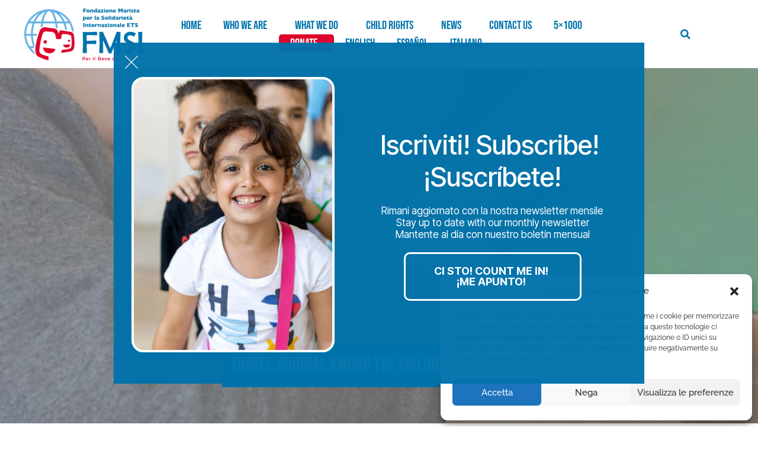

--- FILE ---
content_type: text/html; charset=UTF-8
request_url: https://fmsi.ngo/en/travel-journal-a-rmeyleh/
body_size: 34082
content:
<!DOCTYPE html><html class="html" dir="ltr" lang="en-US" prefix="og: https://ogp.me/ns#"><head><meta charset="UTF-8"><link rel="stylesheet" media="print" onload="this.onload=null;this.media='all';" id="ao_optimized_gfonts" href="https://fonts.googleapis.com/css?family=Raleway%3A100%2C200%2C300%2C400%2C500%2C600%2C700%2C800%2C900%2C100i%2C200i%2C300i%2C400i%2C500i%2C600i%2C700i%2C800i%2C900i%7CSlabo+13px%3A100%2C200%2C300%2C400%2C500%2C600%2C700%2C800%2C900%2C100i%2C200i%2C300i%2C400i%2C500i%2C600i%2C700i%2C800i%2C900i%7COpen+Sans%3A100%2C200%2C300%2C400%2C500%2C600%2C700%2C800%2C900%2C100i%2C200i%2C300i%2C400i%2C500i%2C600i%2C700i%2C800i%2C900i%7CBebas+Neue&amp;display=swap"><link rel="profile" href="https://gmpg.org/xfn/11"><link media="all" href="https://fmsi.ngo/wp-content/cache/autoptimize/css/autoptimize_6999e853d51a970ee32b96b3974594f5.css" rel="stylesheet"><title>Travel journal among the children of Rmeyleh</title><meta name="description" content="Travel journal among the children of Rmeyleh The big word &quot;Fratelli - الإخوة&quot; stands on the square in front of the building, greeting the new arrivals warmly. We are in Rmeyleh, about thirty kilometers from the Beirut airport, where we have been welcomed by Brother Miquel. It is dark, but the dim light lets us" /><meta name="robots" content="max-image-preview:large" /><meta name="author" content="admin"/><link rel="canonical" href="https://fmsi.ngo/en/travel-journal-a-rmeyleh/" /><meta name="generator" content="All in One SEO (AIOSEO) 4.9.3" /><meta property="og:locale" content="en_US" /><meta property="og:site_name" content="Fondazione Marista per la Solidarietà Internazionale ONLUS" /><meta property="og:type" content="article" /><meta property="og:title" content="Travel journal among the children of Rmeyleh" /><meta property="og:description" content="Travel journal among the children of Rmeyleh The big word &quot;Fratelli - الإخوة&quot; stands on the square in front of the building, greeting the new arrivals warmly. We are in Rmeyleh, about thirty kilometers from the Beirut airport, where we have been welcomed by Brother Miquel. It is dark, but the dim light lets us" /><meta property="og:url" content="https://fmsi.ngo/en/travel-journal-a-rmeyleh/" /><meta property="og:image" content="https://fmsi.ngo/wp-content/uploads/2017/12/DSC04579.jpg" /><meta property="og:image:secure_url" content="https://fmsi.ngo/wp-content/uploads/2017/12/DSC04579.jpg" /><meta property="og:image:width" content="1920" /><meta property="og:image:height" content="1278" /><meta property="article:published_time" content="2017-12-04T18:39:28+00:00" /><meta property="article:modified_time" content="2020-12-01T08:54:19+00:00" /><meta property="article:publisher" content="https://www.facebook.com/FMSIonlus/" /><meta name="twitter:card" content="summary" /><meta name="twitter:title" content="Travel journal among the children of Rmeyleh" /><meta name="twitter:description" content="Travel journal among the children of Rmeyleh The big word &quot;Fratelli - الإخوة&quot; stands on the square in front of the building, greeting the new arrivals warmly. We are in Rmeyleh, about thirty kilometers from the Beirut airport, where we have been welcomed by Brother Miquel. It is dark, but the dim light lets us" /><meta name="twitter:image" content="https://fmsi.ngo/wp-content/uploads/2017/12/DSC04579.jpg" /> <script type="application/ld+json" class="aioseo-schema">{"@context":"https:\/\/schema.org","@graph":[{"@type":"Article","@id":"https:\/\/fmsi.ngo\/en\/travel-journal-a-rmeyleh\/#article","name":"Travel journal among the children of Rmeyleh","headline":"Travel journal among the children of Rmeyleh","author":{"@id":"https:\/\/fmsi.ngo\/en\/author\/fmsi_c4y9uk86\/#author"},"publisher":{"@id":"https:\/\/fmsi.ngo\/#organization"},"image":{"@type":"ImageObject","url":"https:\/\/fmsi.ngo\/wp-content\/uploads\/2017\/12\/DSC04609-e1512385311540.jpg","width":852,"height":1280},"datePublished":"2017-12-04T20:39:28+01:00","dateModified":"2020-12-01T10:54:19+01:00","inLanguage":"en-US","mainEntityOfPage":{"@id":"https:\/\/fmsi.ngo\/en\/travel-journal-a-rmeyleh\/#webpage"},"isPartOf":{"@id":"https:\/\/fmsi.ngo\/en\/travel-journal-a-rmeyleh\/#webpage"},"articleSection":"FMSI, English, pll_5fb8edc484b4d"},{"@type":"BreadcrumbList","@id":"https:\/\/fmsi.ngo\/en\/travel-journal-a-rmeyleh\/#breadcrumblist","itemListElement":[{"@type":"ListItem","@id":"https:\/\/fmsi.ngo#listItem","position":1,"name":"Home","item":"https:\/\/fmsi.ngo","nextItem":{"@type":"ListItem","@id":"https:\/\/fmsi.ngo\/en\/category\/fmsi-en\/#listItem","name":"FMSI"}},{"@type":"ListItem","@id":"https:\/\/fmsi.ngo\/en\/category\/fmsi-en\/#listItem","position":2,"name":"FMSI","item":"https:\/\/fmsi.ngo\/en\/category\/fmsi-en\/","nextItem":{"@type":"ListItem","@id":"https:\/\/fmsi.ngo\/en\/travel-journal-a-rmeyleh\/#listItem","name":"Travel journal among the children of Rmeyleh"},"previousItem":{"@type":"ListItem","@id":"https:\/\/fmsi.ngo#listItem","name":"Home"}},{"@type":"ListItem","@id":"https:\/\/fmsi.ngo\/en\/travel-journal-a-rmeyleh\/#listItem","position":3,"name":"Travel journal among the children of Rmeyleh","previousItem":{"@type":"ListItem","@id":"https:\/\/fmsi.ngo\/en\/category\/fmsi-en\/#listItem","name":"FMSI"}}]},{"@type":"Organization","@id":"https:\/\/fmsi.ngo\/#organization","name":"Fondazione Marista per la Solidariet\u00e0 Internazionale Onlus","description":"Per il bene dei bambini","url":"https:\/\/fmsi.ngo\/","telephone":"+3906545171","logo":{"@type":"ImageObject","url":"https:\/\/fmsi.ngo\/wp-content\/uploads\/2018\/03\/logo.png","@id":"https:\/\/fmsi.ngo\/en\/travel-journal-a-rmeyleh\/#organizationLogo","width":486,"height":242},"image":{"@id":"https:\/\/fmsi.ngo\/en\/travel-journal-a-rmeyleh\/#organizationLogo"},"sameAs":["https:\/\/www.instagram.com\/fmsi_ngo\/?hl=it","https:\/\/www.linkedin.com\/company\/16250250\/"]},{"@type":"Person","@id":"https:\/\/fmsi.ngo\/en\/author\/fmsi_c4y9uk86\/#author","url":"https:\/\/fmsi.ngo\/en\/author\/fmsi_c4y9uk86\/","name":"admin","image":{"@type":"ImageObject","@id":"https:\/\/fmsi.ngo\/en\/travel-journal-a-rmeyleh\/#authorImage","url":"https:\/\/secure.gravatar.com\/avatar\/1b10f6e0163a6a4cfad27ea8d7b0623f?s=96&d=mm&r=g","width":96,"height":96,"caption":"admin"}},{"@type":"WebPage","@id":"https:\/\/fmsi.ngo\/en\/travel-journal-a-rmeyleh\/#webpage","url":"https:\/\/fmsi.ngo\/en\/travel-journal-a-rmeyleh\/","name":"Travel journal among the children of Rmeyleh","description":"Travel journal among the children of Rmeyleh The big word \"Fratelli - \u0627\u0644\u0625\u062e\u0648\u0629\" stands on the square in front of the building, greeting the new arrivals warmly. We are in Rmeyleh, about thirty kilometers from the Beirut airport, where we have been welcomed by Brother Miquel. It is dark, but the dim light lets us","inLanguage":"en-US","isPartOf":{"@id":"https:\/\/fmsi.ngo\/#website"},"breadcrumb":{"@id":"https:\/\/fmsi.ngo\/en\/travel-journal-a-rmeyleh\/#breadcrumblist"},"author":{"@id":"https:\/\/fmsi.ngo\/en\/author\/fmsi_c4y9uk86\/#author"},"creator":{"@id":"https:\/\/fmsi.ngo\/en\/author\/fmsi_c4y9uk86\/#author"},"image":{"@type":"ImageObject","url":"https:\/\/fmsi.ngo\/wp-content\/uploads\/2017\/12\/DSC04609-e1512385311540.jpg","@id":"https:\/\/fmsi.ngo\/en\/travel-journal-a-rmeyleh\/#mainImage","width":852,"height":1280},"primaryImageOfPage":{"@id":"https:\/\/fmsi.ngo\/en\/travel-journal-a-rmeyleh\/#mainImage"},"datePublished":"2017-12-04T20:39:28+01:00","dateModified":"2020-12-01T10:54:19+01:00"},{"@type":"WebSite","@id":"https:\/\/fmsi.ngo\/#website","url":"https:\/\/fmsi.ngo\/","name":"Fondazione Marista per la Solidariet\u00e0 Internazionale ONLUS","description":"Per il bene dei bambini","inLanguage":"en-US","publisher":{"@id":"https:\/\/fmsi.ngo\/#organization"}}]}</script> <link rel="alternate" href="https://fmsi.ngo/en/travel-journal-a-rmeyleh/" hreflang="en" /><link rel="alternate" href="https://fmsi.ngo/es/diario-de-viaje-a-rmeyleh/" hreflang="es" /><link rel="alternate" href="https://fmsi.ngo/diario-di-viaggio-a-rmeyleh/" hreflang="it" /><link rel="pingback" href="https://fmsi.ngo/xmlrpc.php"><meta name="viewport" content="width=device-width, initial-scale=1"><link rel='dns-prefetch' href='//maps.googleapis.com' /><link href='https://fonts.gstatic.com' crossorigin='anonymous' rel='preconnect' /><link rel="alternate" type="application/rss+xml" title="Fondazione Marista per la Solidarietà Internazionale ONLUS &raquo; Feed" href="https://fmsi.ngo/en/feed/" /><link rel="alternate" type="application/rss+xml" title="Fondazione Marista per la Solidarietà Internazionale ONLUS &raquo; Comments Feed" href="https://fmsi.ngo/en/comments/feed/" /><link rel="alternate" type="application/rss+xml" title="Fondazione Marista per la Solidarietà Internazionale ONLUS &raquo; Travel journal among the children of Rmeyleh Comments Feed" href="https://fmsi.ngo/en/travel-journal-a-rmeyleh/feed/" /><link rel='stylesheet' id='elementor-post-2658-css' href='https://fmsi.ngo/wp-content/cache/autoptimize/css/autoptimize_single_2f6ccbaf12702bceebb348c94d2bac7f.css' media='all' /><link rel='stylesheet' id='elementor-gf-local-roboto-css' href='https://fmsi.ngo/wp-content/cache/autoptimize/css/autoptimize_single_ad6741ddedfc53f8f79fc43ec9eb4b0b.css' media='all' /> <script src="https://fmsi.ngo/wp-includes/js/jquery/jquery.min.js" id="jquery-core-js"></script> <script src="//maps.googleapis.com/maps/api/js?language=en&amp;key=AIzaSyDqVqPFOM7OIXx1q9xfKj98ZMAwETZfIHI&amp;ver=3.5.1" id="googlemaps3-js"></script> <link rel="https://api.w.org/" href="https://fmsi.ngo/wp-json/" /><link rel="alternate" title="JSON" type="application/json" href="https://fmsi.ngo/wp-json/wp/v2/posts/2800" /><link rel="EditURI" type="application/rsd+xml" title="RSD" href="https://fmsi.ngo/xmlrpc.php?rsd" /><meta name="generator" content="WordPress 6.6.4" /><link rel='shortlink' href='https://fmsi.ngo/?p=2800' /><link rel="alternate" title="oEmbed (JSON)" type="application/json+oembed" href="https://fmsi.ngo/wp-json/oembed/1.0/embed?url=https%3A%2F%2Ffmsi.ngo%2Fen%2Ftravel-journal-a-rmeyleh%2F&#038;lang=en" /><link rel="alternate" title="oEmbed (XML)" type="text/xml+oembed" href="https://fmsi.ngo/wp-json/oembed/1.0/embed?url=https%3A%2F%2Ffmsi.ngo%2Fen%2Ftravel-journal-a-rmeyleh%2F&#038;format=xml&#038;lang=en" /><meta name="google-site-verification" content="j5sUSGV3kR-F-6AgtTmx0gSArf_YeLxS-1HxynWFVsY" /><meta name="google-site-verification" content="j5sUSGV3kR-F-6AgtTmx0gSArf_YeLxS-1HxynWFVsY" />  <script type="text/plain" data-service="facebook" data-category="marketing">!function(f,b,e,v,n,t,s)
  {if(f.fbq)return;n=f.fbq=function(){n.callMethod?
  n.callMethod.apply(n,arguments):n.queue.push(arguments)};
  if(!f._fbq)f._fbq=n;n.push=n;n.loaded=!0;n.version='2.0';
  n.queue=[];t=b.createElement(e);t.async=!0;
  t.src=v;s=b.getElementsByTagName(e)[0];
  s.parentNode.insertBefore(t,s)}(window, document,'script',
  'https://connect.facebook.net/en_US/fbevents.js');
  fbq('init', '470033783474238');
  fbq('track', 'PageView');</script> <script>fbq('track', 'ViewContent');</script> <noscript><img height="1" width="1" style="display:none"
 src="https://www.facebook.com/tr?id=470033783474238&ev=PageView&noscript=1"
/></noscript>  <script type="text/javascript">//

			// WP Geo default settings
			var wpgeo_w = '100%';
			var wpgeo_h = '300px';
			var wpgeo_type = 'G_NORMAL_MAP';
			var wpgeo_zoom = 5;
			var wpgeo_controls = 'GLargeMapControl3D';
			var wpgeo_controltypes = 'G_NORMAL_MAP,G_SATELLITE_MAP,G_HYBRID_MAP,G_PHYSICAL_MAP';
			var wpgeo_scale = 'N';
			var wpgeo_overview = 'N';

			//</script> <script type="text/javascript">//
			// ----- WP Geo Marker Icons -----
			var wpgeo_icon_large = wpgeo_createIcon(20, 34, 10, 34, 'https://fmsi.ngo/wp-content/uploads/wp-geo/markers/large-marker.png', 'https://fmsi.ngo/wp-content/uploads/wp-geo/markers/large-marker-shadow.png');var wpgeo_icon_small = wpgeo_createIcon(10, 17, 5, 17, 'https://fmsi.ngo/wp-content/uploads/wp-geo/markers/small-marker.png', 'https://fmsi.ngo/wp-content/uploads/wp-geo/markers/small-marker-shadow.png');var wpgeo_icon_dot = wpgeo_createIcon(8, 8, 3, 6, 'https://fmsi.ngo/wp-content/uploads/wp-geo/markers/dot-marker.png', 'https://fmsi.ngo/wp-content/uploads/wp-geo/markers/dot-marker-shadow.png');
			//</script> <script id="mcjs">!function(c,h,i,m,p){m=c.createElement(h),p=c.getElementsByTagName(h)[0],m.async=1,m.src=i,p.parentNode.insertBefore(m,p)}(document,"script","https://chimpstatic.com/mcjs-connected/js/users/2b07d23e89a00ca78f1ace3fe/b5acd7daa60c4bf1c2184982f.js");</script> <link rel="preconnect" href="https://fonts.googleapis.com"><link rel="preconnect" href="https://fonts.gstatic.com" crossorigin> <script>document.documentElement.className = document.documentElement.className.replace('no-js', 'js');</script> <meta name="generator" content="Elementor 3.34.2; features: additional_custom_breakpoints; settings: css_print_method-external, google_font-enabled, font_display-auto"><div data-elementor-type="wp-post" data-elementor-id="2493" class="elementor elementor-2493" data-elementor-post-type="oceanwp_library"><section class="elementor-section elementor-top-section elementor-element elementor-element-f4pyn8x elementor-section-content-middle elementor-section-full_width elementor-section-height-default elementor-section-height-default" data-id="f4pyn8x" data-element_type="section"><div class="elementor-container elementor-column-gap-default"><div class="elementor-column elementor-col-33 elementor-top-column elementor-element elementor-element-b72165a" data-id="b72165a" data-element_type="column"><div class="elementor-widget-wrap elementor-element-populated"><div class="elementor-element elementor-element-pzdjstz elementor-widget elementor-widget-image" data-id="pzdjstz" data-element_type="widget" data-widget_type="image.default"><div class="elementor-widget-container"> <a href="https://fmsi.ngo/en/"> <img width="300" height="134" data-src="https://fmsi.ngo/wp-content/uploads/2021/03/Logo_FMSI_NewBIG-300x134.png" class="attachment-medium size-medium wp-image-25182 lazyload" alt="" data-srcset="https://fmsi.ngo/wp-content/uploads/2021/03/Logo_FMSI_NewBIG-300x134.png 300w, https://fmsi.ngo/wp-content/uploads/2021/03/Logo_FMSI_NewBIG-1024x456.png 1024w, https://fmsi.ngo/wp-content/uploads/2021/03/Logo_FMSI_NewBIG-768x342.png 768w, https://fmsi.ngo/wp-content/uploads/2021/03/Logo_FMSI_NewBIG-1536x684.png 1536w, https://fmsi.ngo/wp-content/uploads/2021/03/Logo_FMSI_NewBIG-2048x913.png 2048w" data-sizes="(max-width: 300px) 100vw, 300px" src="[data-uri]" style="--smush-placeholder-width: 300px; --smush-placeholder-aspect-ratio: 300/134;" /><noscript><img width="300" height="134" src="https://fmsi.ngo/wp-content/uploads/2021/03/Logo_FMSI_NewBIG-300x134.png" class="attachment-medium size-medium wp-image-25182" alt="" srcset="https://fmsi.ngo/wp-content/uploads/2021/03/Logo_FMSI_NewBIG-300x134.png 300w, https://fmsi.ngo/wp-content/uploads/2021/03/Logo_FMSI_NewBIG-1024x456.png 1024w, https://fmsi.ngo/wp-content/uploads/2021/03/Logo_FMSI_NewBIG-768x342.png 768w, https://fmsi.ngo/wp-content/uploads/2021/03/Logo_FMSI_NewBIG-1536x684.png 1536w, https://fmsi.ngo/wp-content/uploads/2021/03/Logo_FMSI_NewBIG-2048x913.png 2048w" sizes="(max-width: 300px) 100vw, 300px" /></noscript> </a></div></div></div></div><div class="elementor-column elementor-col-33 elementor-top-column elementor-element elementor-element-fqwsrfr" data-id="fqwsrfr" data-element_type="column"><div class="elementor-widget-wrap elementor-element-populated"><div class="elementor-element elementor-element-ts0xedy elementor-nav-menu__align-center elementor-nav-menu--stretch elementor-nav-menu__text-align-center elementor-nav-menu--dropdown-tablet elementor-nav-menu--toggle elementor-nav-menu--burger elementor-widget elementor-widget-nav-menu" data-id="ts0xedy" data-element_type="widget" data-settings="{&quot;full_width&quot;:&quot;stretch&quot;,&quot;submenu_icon&quot;:{&quot;value&quot;:&quot;&lt;i class=\&quot;\&quot;&gt;&lt;\/i&gt;&quot;,&quot;library&quot;:&quot;&quot;},&quot;layout&quot;:&quot;horizontal&quot;,&quot;toggle&quot;:&quot;burger&quot;}" data-widget_type="nav-menu.default"><div class="elementor-widget-container"><nav aria-label="Menu" class="elementor-nav-menu--main elementor-nav-menu__container elementor-nav-menu--layout-horizontal e--pointer-none"><ul id="menu-1-ts0xedy" class="elementor-nav-menu"><li class="menu-item menu-item-type-post_type menu-item-object-page menu-item-home menu-item-6514"><a href="https://fmsi.ngo/en/" class="elementor-item">HOME</a></li><li class="menu-item menu-item-type-post_type menu-item-object-page menu-item-has-children menu-item-2208"><a href="https://fmsi.ngo/en/who-we-are/" class="elementor-item">WHO WE ARE</a><ul class="sub-menu elementor-nav-menu--dropdown"><li class="menu-item menu-item-type-custom menu-item-object-custom menu-item-4069"><a href="https://fmsi.ngo/en/who-we-are/#our-history" class="elementor-sub-item elementor-item-anchor">Our history</a></li><li class="menu-item menu-item-type-custom menu-item-object-custom menu-item-4070"><a href="https://fmsi.ngo/en/who-we-are/#organization" class="elementor-sub-item elementor-item-anchor">Organization</a></li><li class="menu-item menu-item-type-custom menu-item-object-custom menu-item-2209"><a href="https://fmsi.ngo/en/who-we-are/#governance" class="elementor-sub-item elementor-item-anchor">Governance</a></li><li class="menu-item menu-item-type-custom menu-item-object-custom menu-item-7094"><a href="https://fmsi.ngo/en/who-we-are/#bylaws" class="elementor-sub-item elementor-item-anchor">Bylaws &#038; Reports</a></li><li class="menu-item menu-item-type-post_type menu-item-object-post menu-item-30459"><a href="https://fmsi.ngo/en/work-with-us/" class="elementor-sub-item">Work with Us</a></li></ul></li><li class="menu-item menu-item-type-post_type menu-item-object-page menu-item-has-children menu-item-2320"><a href="https://fmsi.ngo/en/projects/" class="elementor-item">WHAT WE DO</a><ul class="sub-menu elementor-nav-menu--dropdown"><li class="menu-item menu-item-type-custom menu-item-object-custom menu-item-22422"><a href="https://fmsi.ngo/en/projects/#programs" class="elementor-sub-item elementor-item-anchor">Programs</a></li><li class="menu-item menu-item-type-custom menu-item-object-custom menu-item-22423"><a href="https://fmsi.ngo/en/projects/#projects" class="elementor-sub-item elementor-item-anchor">Projects</a></li><li class="menu-item menu-item-type-custom menu-item-object-custom menu-item-has-children menu-item-22421"><a href="https://fmsi.ngo/en/projects/#emergency-projects" class="elementor-sub-item elementor-item-anchor">Emergency projects</a><ul class="sub-menu elementor-nav-menu--dropdown"><li class="menu-item menu-item-type-post_type menu-item-object-post menu-item-30382"><a href="https://fmsi.ngo/en/emergency-in-drc/" class="elementor-sub-item">EMERGENCY IN DRC</a></li><li class="menu-item menu-item-type-post_type menu-item-object-post menu-item-27504"><a href="https://fmsi.ngo/en/the-global-marist-family-fund-for-humanitarian-emergencies/" class="elementor-sub-item">THE GLOBAL MARIST FAMILY FUND FOR HUMANITARIAN EMERGENCIES</a></li><li class="menu-item menu-item-type-post_type menu-item-object-post menu-item-29458"><a href="https://fmsi.ngo/en/emergency-in-lebanon/" class="elementor-sub-item">EMERGENCY IN LEBANON</a></li><li class="menu-item menu-item-type-post_type menu-item-object-post menu-item-27716"><a href="https://fmsi.ngo/en/emergency-in-brazil/" class="elementor-sub-item">EMERGENCY IN BRAZIL</a></li><li class="menu-item menu-item-type-post_type menu-item-object-page menu-item-27115"><a href="https://fmsi.ngo/en/fundraisingsyria/" class="elementor-sub-item">EARTHQUAKE IN SYRIA – fundraising campaign</a></li></ul></li><li class="menu-item menu-item-type-custom menu-item-object-custom menu-item-has-children menu-item-27125"><a href="https://fmsi.ngo/en/eventsyria/" class="elementor-sub-item">events</a><ul class="sub-menu elementor-nav-menu--dropdown"><li class="menu-item menu-item-type-post_type menu-item-object-page menu-item-27116"><a href="https://fmsi.ngo/en/eventsyria/" class="elementor-sub-item">EARTHQUAKE IN ALEPPO: ONE YEAR LATER</a></li></ul></li><li class="menu-item menu-item-type-custom menu-item-object-custom menu-item-22424"><a href="https://fmsi.ngo/en/projects/#how-to-present-a-project" class="elementor-sub-item elementor-item-anchor">How to submit a project</a></li><li class="menu-item menu-item-type-custom menu-item-object-custom menu-item-29239"><a href="https://fmsi.ngo/en/closed-calls/" class="elementor-sub-item">CLOSED CALLS</a></li><li class="menu-item menu-item-type-post_type menu-item-object-post menu-item-31110"><a href="https://fmsi.ngo/en/peace-campaign-my-name-is-childhood/" class="elementor-sub-item">PEACE CAMPAIGN</a></li></ul></li><li class="menu-item menu-item-type-post_type menu-item-object-page menu-item-has-children menu-item-2319"><a href="https://fmsi.ngo/en/child-rights/" class="elementor-item">CHILD RIGHTS</a><ul class="sub-menu elementor-nav-menu--dropdown"><li class="menu-item menu-item-type-custom menu-item-object-custom menu-item-28455"><a href="https://fmsi.ngo/en/child-rights/#UPRMAP" class="elementor-sub-item elementor-item-anchor">UPR MAP</a></li><li class="menu-item menu-item-type-custom menu-item-object-custom menu-item-25675"><a href="https://fmsi.ngo/en/right-to-be-children/" class="elementor-sub-item">RIght to be children &#8211; November 20th, 2023</a></li><li class="menu-item menu-item-type-post_type menu-item-object-post menu-item-29854"><a href="https://fmsi.ngo/en/voices-of-tomorrow-event-november-20th-2024/" class="elementor-sub-item">Voices of Tomorrow &#8211; November 20th, 2024</a></li><li class="menu-item menu-item-type-post_type menu-item-object-post menu-item-30722"><a href="https://fmsi.ngo/en/world-childrens-day-november-20th-2025/" class="elementor-sub-item">My voice, my right – November 20th, 2025</a></li></ul></li><li class="menu-item menu-item-type-post_type menu-item-object-page menu-item-has-children menu-item-7435"><a href="https://fmsi.ngo/en/news/" class="elementor-item">NEWS</a><ul class="sub-menu elementor-nav-menu--dropdown"><li class="menu-item menu-item-type-post_type menu-item-object-page menu-item-12154"><a href="https://fmsi.ngo/en/news/fmsi-newsletter/" class="elementor-sub-item">FMSI Newsletter</a></li></ul></li><li class="menu-item menu-item-type-post_type menu-item-object-page menu-item-2417"><a href="https://fmsi.ngo/en/contact-us/" class="elementor-item">CONTACT US</a></li><li class="menu-item menu-item-type-custom menu-item-object-custom menu-item-has-children menu-item-23802"><a href="https://fmsi.ngo/en/donate-your-5x1000/" class="elementor-item">5&#215;1000</a><ul class="sub-menu elementor-nav-menu--dropdown"><li class="menu-item menu-item-type-custom menu-item-object-custom menu-item-28938"><a href="https://fmsi.ngo/en/donate-your-5x1000/#5X1000OVERTHEYEARS" class="elementor-sub-item elementor-item-anchor">5X1000 OVER THE YEARS</a></li></ul></li><li class="menu-item menu-item-type-custom menu-item-object-custom menu-item-has-children menu-item-15357"><a href="https://fmsi.ngo/en/donate/?lang=en" class="elementor-item">DONATE</a><ul class="sub-menu elementor-nav-menu--dropdown"><li class="menu-item menu-item-type-post_type menu-item-object-post menu-item-28670"><a href="https://fmsi.ngo/en/our-olive-oil-supports-solidarity/" class="elementor-sub-item">Olive oil for solidarity</a></li><li class="menu-item menu-item-type-custom menu-item-object-custom menu-item-23386"><a href="https://fmsi.ngo/en/corporate-partnerships-2/" class="elementor-sub-item">Corporate Partnerships</a></li><li class="menu-item menu-item-type-custom menu-item-object-custom menu-item-23710"><a href="https://fmsi.ngo/en/solidarity-gifts/" class="elementor-sub-item">Solidarity Gifts</a></li><li class="menu-item menu-item-type-custom menu-item-object-custom menu-item-23920"><a href="https://fmsi.ngo/en/solidarity-favours/" class="elementor-sub-item">Solidarity Favours</a></li><li class="menu-item menu-item-type-custom menu-item-object-custom menu-item-24014"><a href="https://fmsi.ngo/en/marist-gestures-of-solidarity/" class="elementor-sub-item">Marist gestures of solidarity</a></li></ul></li><li class="lang-item lang-item-287 lang-item-en current-lang lang-item-first menu-item menu-item-type-custom menu-item-object-custom menu-item-30825-en"><a href="https://fmsi.ngo/en/travel-journal-a-rmeyleh/" hreflang="en-US" lang="en-US" class="elementor-item">English</a></li><li class="lang-item lang-item-290 lang-item-es menu-item menu-item-type-custom menu-item-object-custom menu-item-30825-es"><a href="https://fmsi.ngo/es/diario-de-viaje-a-rmeyleh/" hreflang="es-ES" lang="es-ES" class="elementor-item">Español</a></li><li class="lang-item lang-item-292 lang-item-it menu-item menu-item-type-custom menu-item-object-custom menu-item-30825-it"><a href="https://fmsi.ngo/diario-di-viaggio-a-rmeyleh/" hreflang="it-IT" lang="it-IT" class="elementor-item">Italiano</a></li></ul></nav><div class="elementor-menu-toggle" role="button" tabindex="0" aria-label="Menu Toggle" aria-expanded="false"> <i aria-hidden="true" role="presentation" class="elementor-menu-toggle__icon--open eicon-menu-bar"></i><i aria-hidden="true" role="presentation" class="elementor-menu-toggle__icon--close eicon-close"></i> <span class="elementor-screen-only">Menu</span></div><nav class="elementor-nav-menu--dropdown elementor-nav-menu__container" aria-hidden="true"><ul id="menu-2-ts0xedy" class="elementor-nav-menu"><li class="menu-item menu-item-type-post_type menu-item-object-page menu-item-home menu-item-6514"><a href="https://fmsi.ngo/en/" class="elementor-item" tabindex="-1">HOME</a></li><li class="menu-item menu-item-type-post_type menu-item-object-page menu-item-has-children menu-item-2208"><a href="https://fmsi.ngo/en/who-we-are/" class="elementor-item" tabindex="-1">WHO WE ARE</a><ul class="sub-menu elementor-nav-menu--dropdown"><li class="menu-item menu-item-type-custom menu-item-object-custom menu-item-4069"><a href="https://fmsi.ngo/en/who-we-are/#our-history" class="elementor-sub-item elementor-item-anchor" tabindex="-1">Our history</a></li><li class="menu-item menu-item-type-custom menu-item-object-custom menu-item-4070"><a href="https://fmsi.ngo/en/who-we-are/#organization" class="elementor-sub-item elementor-item-anchor" tabindex="-1">Organization</a></li><li class="menu-item menu-item-type-custom menu-item-object-custom menu-item-2209"><a href="https://fmsi.ngo/en/who-we-are/#governance" class="elementor-sub-item elementor-item-anchor" tabindex="-1">Governance</a></li><li class="menu-item menu-item-type-custom menu-item-object-custom menu-item-7094"><a href="https://fmsi.ngo/en/who-we-are/#bylaws" class="elementor-sub-item elementor-item-anchor" tabindex="-1">Bylaws &#038; Reports</a></li><li class="menu-item menu-item-type-post_type menu-item-object-post menu-item-30459"><a href="https://fmsi.ngo/en/work-with-us/" class="elementor-sub-item" tabindex="-1">Work with Us</a></li></ul></li><li class="menu-item menu-item-type-post_type menu-item-object-page menu-item-has-children menu-item-2320"><a href="https://fmsi.ngo/en/projects/" class="elementor-item" tabindex="-1">WHAT WE DO</a><ul class="sub-menu elementor-nav-menu--dropdown"><li class="menu-item menu-item-type-custom menu-item-object-custom menu-item-22422"><a href="https://fmsi.ngo/en/projects/#programs" class="elementor-sub-item elementor-item-anchor" tabindex="-1">Programs</a></li><li class="menu-item menu-item-type-custom menu-item-object-custom menu-item-22423"><a href="https://fmsi.ngo/en/projects/#projects" class="elementor-sub-item elementor-item-anchor" tabindex="-1">Projects</a></li><li class="menu-item menu-item-type-custom menu-item-object-custom menu-item-has-children menu-item-22421"><a href="https://fmsi.ngo/en/projects/#emergency-projects" class="elementor-sub-item elementor-item-anchor" tabindex="-1">Emergency projects</a><ul class="sub-menu elementor-nav-menu--dropdown"><li class="menu-item menu-item-type-post_type menu-item-object-post menu-item-30382"><a href="https://fmsi.ngo/en/emergency-in-drc/" class="elementor-sub-item" tabindex="-1">EMERGENCY IN DRC</a></li><li class="menu-item menu-item-type-post_type menu-item-object-post menu-item-27504"><a href="https://fmsi.ngo/en/the-global-marist-family-fund-for-humanitarian-emergencies/" class="elementor-sub-item" tabindex="-1">THE GLOBAL MARIST FAMILY FUND FOR HUMANITARIAN EMERGENCIES</a></li><li class="menu-item menu-item-type-post_type menu-item-object-post menu-item-29458"><a href="https://fmsi.ngo/en/emergency-in-lebanon/" class="elementor-sub-item" tabindex="-1">EMERGENCY IN LEBANON</a></li><li class="menu-item menu-item-type-post_type menu-item-object-post menu-item-27716"><a href="https://fmsi.ngo/en/emergency-in-brazil/" class="elementor-sub-item" tabindex="-1">EMERGENCY IN BRAZIL</a></li><li class="menu-item menu-item-type-post_type menu-item-object-page menu-item-27115"><a href="https://fmsi.ngo/en/fundraisingsyria/" class="elementor-sub-item" tabindex="-1">EARTHQUAKE IN SYRIA – fundraising campaign</a></li></ul></li><li class="menu-item menu-item-type-custom menu-item-object-custom menu-item-has-children menu-item-27125"><a href="https://fmsi.ngo/en/eventsyria/" class="elementor-sub-item" tabindex="-1">events</a><ul class="sub-menu elementor-nav-menu--dropdown"><li class="menu-item menu-item-type-post_type menu-item-object-page menu-item-27116"><a href="https://fmsi.ngo/en/eventsyria/" class="elementor-sub-item" tabindex="-1">EARTHQUAKE IN ALEPPO: ONE YEAR LATER</a></li></ul></li><li class="menu-item menu-item-type-custom menu-item-object-custom menu-item-22424"><a href="https://fmsi.ngo/en/projects/#how-to-present-a-project" class="elementor-sub-item elementor-item-anchor" tabindex="-1">How to submit a project</a></li><li class="menu-item menu-item-type-custom menu-item-object-custom menu-item-29239"><a href="https://fmsi.ngo/en/closed-calls/" class="elementor-sub-item" tabindex="-1">CLOSED CALLS</a></li><li class="menu-item menu-item-type-post_type menu-item-object-post menu-item-31110"><a href="https://fmsi.ngo/en/peace-campaign-my-name-is-childhood/" class="elementor-sub-item" tabindex="-1">PEACE CAMPAIGN</a></li></ul></li><li class="menu-item menu-item-type-post_type menu-item-object-page menu-item-has-children menu-item-2319"><a href="https://fmsi.ngo/en/child-rights/" class="elementor-item" tabindex="-1">CHILD RIGHTS</a><ul class="sub-menu elementor-nav-menu--dropdown"><li class="menu-item menu-item-type-custom menu-item-object-custom menu-item-28455"><a href="https://fmsi.ngo/en/child-rights/#UPRMAP" class="elementor-sub-item elementor-item-anchor" tabindex="-1">UPR MAP</a></li><li class="menu-item menu-item-type-custom menu-item-object-custom menu-item-25675"><a href="https://fmsi.ngo/en/right-to-be-children/" class="elementor-sub-item" tabindex="-1">RIght to be children &#8211; November 20th, 2023</a></li><li class="menu-item menu-item-type-post_type menu-item-object-post menu-item-29854"><a href="https://fmsi.ngo/en/voices-of-tomorrow-event-november-20th-2024/" class="elementor-sub-item" tabindex="-1">Voices of Tomorrow &#8211; November 20th, 2024</a></li><li class="menu-item menu-item-type-post_type menu-item-object-post menu-item-30722"><a href="https://fmsi.ngo/en/world-childrens-day-november-20th-2025/" class="elementor-sub-item" tabindex="-1">My voice, my right – November 20th, 2025</a></li></ul></li><li class="menu-item menu-item-type-post_type menu-item-object-page menu-item-has-children menu-item-7435"><a href="https://fmsi.ngo/en/news/" class="elementor-item" tabindex="-1">NEWS</a><ul class="sub-menu elementor-nav-menu--dropdown"><li class="menu-item menu-item-type-post_type menu-item-object-page menu-item-12154"><a href="https://fmsi.ngo/en/news/fmsi-newsletter/" class="elementor-sub-item" tabindex="-1">FMSI Newsletter</a></li></ul></li><li class="menu-item menu-item-type-post_type menu-item-object-page menu-item-2417"><a href="https://fmsi.ngo/en/contact-us/" class="elementor-item" tabindex="-1">CONTACT US</a></li><li class="menu-item menu-item-type-custom menu-item-object-custom menu-item-has-children menu-item-23802"><a href="https://fmsi.ngo/en/donate-your-5x1000/" class="elementor-item" tabindex="-1">5&#215;1000</a><ul class="sub-menu elementor-nav-menu--dropdown"><li class="menu-item menu-item-type-custom menu-item-object-custom menu-item-28938"><a href="https://fmsi.ngo/en/donate-your-5x1000/#5X1000OVERTHEYEARS" class="elementor-sub-item elementor-item-anchor" tabindex="-1">5X1000 OVER THE YEARS</a></li></ul></li><li class="menu-item menu-item-type-custom menu-item-object-custom menu-item-has-children menu-item-15357"><a href="https://fmsi.ngo/en/donate/?lang=en" class="elementor-item" tabindex="-1">DONATE</a><ul class="sub-menu elementor-nav-menu--dropdown"><li class="menu-item menu-item-type-post_type menu-item-object-post menu-item-28670"><a href="https://fmsi.ngo/en/our-olive-oil-supports-solidarity/" class="elementor-sub-item" tabindex="-1">Olive oil for solidarity</a></li><li class="menu-item menu-item-type-custom menu-item-object-custom menu-item-23386"><a href="https://fmsi.ngo/en/corporate-partnerships-2/" class="elementor-sub-item" tabindex="-1">Corporate Partnerships</a></li><li class="menu-item menu-item-type-custom menu-item-object-custom menu-item-23710"><a href="https://fmsi.ngo/en/solidarity-gifts/" class="elementor-sub-item" tabindex="-1">Solidarity Gifts</a></li><li class="menu-item menu-item-type-custom menu-item-object-custom menu-item-23920"><a href="https://fmsi.ngo/en/solidarity-favours/" class="elementor-sub-item" tabindex="-1">Solidarity Favours</a></li><li class="menu-item menu-item-type-custom menu-item-object-custom menu-item-24014"><a href="https://fmsi.ngo/en/marist-gestures-of-solidarity/" class="elementor-sub-item" tabindex="-1">Marist gestures of solidarity</a></li></ul></li><li class="lang-item lang-item-287 lang-item-en current-lang lang-item-first menu-item menu-item-type-custom menu-item-object-custom menu-item-30825-en"><a href="https://fmsi.ngo/en/travel-journal-a-rmeyleh/" hreflang="en-US" lang="en-US" class="elementor-item" tabindex="-1">English</a></li><li class="lang-item lang-item-290 lang-item-es menu-item menu-item-type-custom menu-item-object-custom menu-item-30825-es"><a href="https://fmsi.ngo/es/diario-de-viaje-a-rmeyleh/" hreflang="es-ES" lang="es-ES" class="elementor-item" tabindex="-1">Español</a></li><li class="lang-item lang-item-292 lang-item-it menu-item menu-item-type-custom menu-item-object-custom menu-item-30825-it"><a href="https://fmsi.ngo/diario-di-viaggio-a-rmeyleh/" hreflang="it-IT" lang="it-IT" class="elementor-item" tabindex="-1">Italiano</a></li></ul></nav></div></div></div></div><div class="elementor-column elementor-col-33 elementor-top-column elementor-element elementor-element-xowql3e" data-id="xowql3e" data-element_type="column"><div class="elementor-widget-wrap elementor-element-populated"><div class="elementor-element elementor-element-bad0585 elementor-search-form--skin-full_screen elementor-hidden-mobile elementor-widget elementor-widget-search-form" data-id="bad0585" data-element_type="widget" data-settings="{&quot;skin&quot;:&quot;full_screen&quot;}" data-widget_type="search-form.default"><div class="elementor-widget-container"> <search role="search"><form class="elementor-search-form" action="https://fmsi.ngo" method="get"><div class="elementor-search-form__toggle" tabindex="0" role="button"> <i aria-hidden="true" class="fas fa-search"></i> <span class="elementor-screen-only">Search</span></div><div class="elementor-search-form__container"> <label class="elementor-screen-only" for="elementor-search-form-bad0585">Search</label> <input id="elementor-search-form-bad0585" placeholder="Search..." class="elementor-search-form__input" type="search" name="s" value=""><div class="dialog-lightbox-close-button dialog-close-button" role="button" tabindex="0"> <i aria-hidden="true" class="eicon-close"></i> <span class="elementor-screen-only">Close this search box.</span></div></div></form> </search></div></div></div></div></div></section></div><link rel="icon" href="https://fmsi.ngo/wp-content/uploads/2017/09/cropped-favico-32x32.png" sizes="32x32" /><link rel="icon" href="https://fmsi.ngo/wp-content/uploads/2017/09/cropped-favico-192x192.png" sizes="192x192" /><link rel="apple-touch-icon" href="https://fmsi.ngo/wp-content/uploads/2017/09/cropped-favico-180x180.png" /><meta name="msapplication-TileImage" content="https://fmsi.ngo/wp-content/uploads/2017/09/cropped-favico-270x270.png" /> <style type="text/css">.background-image-page-header-overlay{background-color:#a8a8a8}/* Colors */a{color:#13aff0}a .owp-icon use{stroke:#13aff0}a:hover{color:#e21024}a:hover .owp-icon use{stroke:#e21024}body .theme-button,body input[type="submit"],body button[type="submit"],body button,body .button,body div.wpforms-container-full .wpforms-form input[type=submit],body div.wpforms-container-full .wpforms-form button[type=submit],body div.wpforms-container-full .wpforms-form .wpforms-page-button{border-color:#ffffff}body .theme-button:hover,body input[type="submit"]:hover,body button[type="submit"]:hover,body button:hover,body .button:hover,body div.wpforms-container-full .wpforms-form input[type=submit]:hover,body div.wpforms-container-full .wpforms-form input[type=submit]:active,body div.wpforms-container-full .wpforms-form button[type=submit]:hover,body div.wpforms-container-full .wpforms-form button[type=submit]:active,body div.wpforms-container-full .wpforms-form .wpforms-page-button:hover,body div.wpforms-container-full .wpforms-form .wpforms-page-button:active{border-color:#ffffff}.page-header .page-header-title,.page-header.background-image-page-header .page-header-title{color:#ffffff}body{color:#000000}h1,h2,h3,h4,h5,h6,.theme-heading,.widget-title,.oceanwp-widget-recent-posts-title,.comment-reply-title,.entry-title,.sidebar-box .widget-title{color:#d0021b}/* OceanWP Style Settings CSS */.theme-button,input[type="submit"],button[type="submit"],button,.button,body div.wpforms-container-full .wpforms-form input[type=submit],body div.wpforms-container-full .wpforms-form button[type=submit],body div.wpforms-container-full .wpforms-form .wpforms-page-button{border-style:solid}.theme-button,input[type="submit"],button[type="submit"],button,.button,body div.wpforms-container-full .wpforms-form input[type=submit],body div.wpforms-container-full .wpforms-form button[type=submit],body div.wpforms-container-full .wpforms-form .wpforms-page-button{border-width:1px}form input[type="text"],form input[type="password"],form input[type="email"],form input[type="url"],form input[type="date"],form input[type="month"],form input[type="time"],form input[type="datetime"],form input[type="datetime-local"],form input[type="week"],form input[type="number"],form input[type="search"],form input[type="tel"],form input[type="color"],form select,form textarea,.woocommerce .woocommerce-checkout .select2-container--default .select2-selection--single{border-style:solid}body div.wpforms-container-full .wpforms-form input[type=date],body div.wpforms-container-full .wpforms-form input[type=datetime],body div.wpforms-container-full .wpforms-form input[type=datetime-local],body div.wpforms-container-full .wpforms-form input[type=email],body div.wpforms-container-full .wpforms-form input[type=month],body div.wpforms-container-full .wpforms-form input[type=number],body div.wpforms-container-full .wpforms-form input[type=password],body div.wpforms-container-full .wpforms-form input[type=range],body div.wpforms-container-full .wpforms-form input[type=search],body div.wpforms-container-full .wpforms-form input[type=tel],body div.wpforms-container-full .wpforms-form input[type=text],body div.wpforms-container-full .wpforms-form input[type=time],body div.wpforms-container-full .wpforms-form input[type=url],body div.wpforms-container-full .wpforms-form input[type=week],body div.wpforms-container-full .wpforms-form select,body div.wpforms-container-full .wpforms-form textarea{border-style:solid}form input[type="text"],form input[type="password"],form input[type="email"],form input[type="url"],form input[type="date"],form input[type="month"],form input[type="time"],form input[type="datetime"],form input[type="datetime-local"],form input[type="week"],form input[type="number"],form input[type="search"],form input[type="tel"],form input[type="color"],form select,form textarea{border-radius:3px}body div.wpforms-container-full .wpforms-form input[type=date],body div.wpforms-container-full .wpforms-form input[type=datetime],body div.wpforms-container-full .wpforms-form input[type=datetime-local],body div.wpforms-container-full .wpforms-form input[type=email],body div.wpforms-container-full .wpforms-form input[type=month],body div.wpforms-container-full .wpforms-form input[type=number],body div.wpforms-container-full .wpforms-form input[type=password],body div.wpforms-container-full .wpforms-form input[type=range],body div.wpforms-container-full .wpforms-form input[type=search],body div.wpforms-container-full .wpforms-form input[type=tel],body div.wpforms-container-full .wpforms-form input[type=text],body div.wpforms-container-full .wpforms-form input[type=time],body div.wpforms-container-full .wpforms-form input[type=url],body div.wpforms-container-full .wpforms-form input[type=week],body div.wpforms-container-full .wpforms-form select,body div.wpforms-container-full .wpforms-form textarea{border-radius:3px}/* Header */#site-header-inner{padding:0 0 10px 0}#site-header.has-header-media .overlay-header-media{background-color:rgba(0,0,0,0.5)}#site-logo #site-logo-inner a img,#site-header.center-header #site-navigation-wrap .middle-site-logo a img{max-width:132px}/* Blog CSS */.blog-entry.thumbnail-entry .blog-entry-category a{color:#0073ab}.blog-entry.thumbnail-entry .blog-entry-category a:hover{color:#0073ab}.blog-entry.thumbnail-entry .blog-entry-comments,.blog-entry.thumbnail-entry .blog-entry-comments a{color:#0a0000}.blog-entry.thumbnail-entry .blog-entry-comments a:hover{color:#0073ab}.blog-entry.thumbnail-entry .blog-entry-date{color:#0073ab}.single-post.content-max-width #wrap .thumbnail,.single-post.content-max-width #wrap .wp-block-buttons,.single-post.content-max-width #wrap .wp-block-verse,.single-post.content-max-width #wrap .entry-header,.single-post.content-max-width #wrap ul.meta,.single-post.content-max-width #wrap .entry-content p,.single-post.content-max-width #wrap .entry-content h1,.single-post.content-max-width #wrap .entry-content h2,.single-post.content-max-width #wrap .entry-content h3,.single-post.content-max-width #wrap .entry-content h4,.single-post.content-max-width #wrap .entry-content h5,.single-post.content-max-width #wrap .entry-content h6,.single-post.content-max-width #wrap .wp-block-image,.single-post.content-max-width #wrap .wp-block-gallery,.single-post.content-max-width #wrap .wp-block-video,.single-post.content-max-width #wrap .wp-block-quote,.single-post.content-max-width #wrap .wp-block-text-columns,.single-post.content-max-width #wrap .wp-block-code,.single-post.content-max-width #wrap .entry-content ul,.single-post.content-max-width #wrap .entry-content ol,.single-post.content-max-width #wrap .wp-block-cover-text,.single-post.content-max-width #wrap .wp-block-cover,.single-post.content-max-width #wrap .wp-block-columns,.single-post.content-max-width #wrap .post-tags,.single-post.content-max-width #wrap .comments-area,.single-post.content-max-width #wrap .wp-block-embed,#wrap .wp-block-separator.is-style-wide:not(.size-full){max-width:797px}.single-post.content-max-width #wrap .wp-block-image.alignleft,.single-post.content-max-width #wrap .wp-block-image.alignright{max-width:398.5px}.single-post.content-max-width #wrap .wp-block-image.alignleft{margin-left:calc( 50% - 398.5px)}.single-post.content-max-width #wrap .wp-block-image.alignright{margin-right:calc( 50% - 398.5px)}.single-post.content-max-width #wrap .wp-block-embed,.single-post.content-max-width #wrap .wp-block-verse{margin-left:auto;margin-right:auto}/* Footer Widgets */#footer-widgets{padding:0}#footer-widgets{background-color:#ffffff}.page-header{background-image:url( https://fmsi.ngo/wp-content/uploads/2017/12/DSC04609-e1512385311540.jpg ) !important;background-position:center center;background-attachment:scroll;height:600px}/* Typography */body{font-family:Raleway;font-size:14px;line-height:1.8;color:#000000}h1,h2,h3,h4,h5,h6,.theme-heading,.widget-title,.oceanwp-widget-recent-posts-title,.comment-reply-title,.entry-title,.sidebar-box .widget-title{font-family:Slabo 13px;line-height:1.4}h1{font-family:Slabo 13px;font-size:23px;line-height:1.4}h2{font-family:Slabo 13px;font-size:20px;line-height:1.4}h3{font-family:Open Sans;font-size:18px;line-height:1.4;font-weight:700}h4{font-family:Open Sans;font-size:17px;line-height:1.4;font-weight:700}h5{font-size:14px;line-height:1.4}h6{font-size:15px;line-height:1.4}.page-header .page-header-title,.page-header.background-image-page-header .page-header-title{font-family:Slabo 13px;font-size:32px;line-height:1.4}.page-header .page-subheading{font-size:15px;line-height:1.8}.site-breadcrumbs,.site-breadcrumbs a{font-size:13px;line-height:1.4}#top-bar-content,#top-bar-social-alt{font-size:12px;line-height:1.8}#site-logo a.site-logo-text{font-family:Open Sans;font-size:24px;line-height:1.8}#site-navigation-wrap .dropdown-menu >li >a,#site-header.full_screen-header .fs-dropdown-menu >li >a,#site-header.top-header #site-navigation-wrap .dropdown-menu >li >a,#site-header.center-header #site-navigation-wrap .dropdown-menu >li >a,#site-header.medium-header #site-navigation-wrap .dropdown-menu >li >a,.oceanwp-mobile-menu-icon a{font-size:15px}.dropdown-menu ul li a.menu-link,#site-header.full_screen-header .fs-dropdown-menu ul.sub-menu li a{font-size:18px;line-height:1.2;letter-spacing:.6px}.sidr-class-dropdown-menu li a,a.sidr-class-toggle-sidr-close,#mobile-dropdown ul li a,body #mobile-fullscreen ul li a{font-size:15px;line-height:1.8}.blog-entry.post .blog-entry-header .entry-title a{font-family:Slabo 13px;font-size:24px;line-height:1.4}.ocean-single-post-header .single-post-title{font-size:34px;line-height:1.4;letter-spacing:.6px}.ocean-single-post-header ul.meta-item li,.ocean-single-post-header ul.meta-item li a{font-size:13px;line-height:1.4;letter-spacing:.6px}.ocean-single-post-header .post-author-name,.ocean-single-post-header .post-author-name a{font-size:14px;line-height:1.4;letter-spacing:.6px}.ocean-single-post-header .post-author-description{font-size:12px;line-height:1.4;letter-spacing:.6px}.single-post .entry-title{line-height:1.4;letter-spacing:.6px}.single-post ul.meta li,.single-post ul.meta li a{font-size:14px;line-height:1.4;letter-spacing:.6px}.sidebar-box .widget-title,.sidebar-box.widget_block .wp-block-heading{font-size:13px;line-height:1;letter-spacing:1px}.sidebar-box,.footer-box{font-family:Raleway}#footer-widgets .footer-box .widget-title{font-size:13px;line-height:1;letter-spacing:1px}#footer-bottom #copyright{font-size:12px;line-height:1}#footer-bottom #footer-bottom-menu{font-size:12px;line-height:1}.woocommerce-store-notice.demo_store{line-height:2;letter-spacing:1.5px}.demo_store .woocommerce-store-notice__dismiss-link{line-height:2;letter-spacing:1.5px}.woocommerce ul.products li.product li.title h2,.woocommerce ul.products li.product li.title a{font-size:14px;line-height:1.5}.woocommerce ul.products li.product li.category,.woocommerce ul.products li.product li.category a{font-size:12px;line-height:1}.woocommerce ul.products li.product .price{font-size:18px;line-height:1}.woocommerce ul.products li.product .button,.woocommerce ul.products li.product .product-inner .added_to_cart{font-size:12px;line-height:1.5;letter-spacing:1px}.woocommerce ul.products li.owp-woo-cond-notice span,.woocommerce ul.products li.owp-woo-cond-notice a{font-size:16px;line-height:1;letter-spacing:1px;font-weight:600;text-transform:capitalize}.woocommerce div.product .product_title{font-size:24px;line-height:1.4;letter-spacing:.6px}.woocommerce div.product p.price{font-size:36px;line-height:1}.woocommerce .owp-btn-normal .summary form button.button,.woocommerce .owp-btn-big .summary form button.button,.woocommerce .owp-btn-very-big .summary form button.button{font-size:12px;line-height:1.5;letter-spacing:1px;text-transform:uppercase}.woocommerce div.owp-woo-single-cond-notice span,.woocommerce div.owp-woo-single-cond-notice a{font-size:18px;line-height:2;letter-spacing:1.5px;font-weight:600;text-transform:capitalize}.ocean-preloader--active .preloader-after-content{font-size:20px;line-height:1.8;letter-spacing:.6px}</style></head><body data-rsssl=1 data-cmplz=1 class="post-template-default single single-post postid-2800 single-format-standard wp-custom-logo wp-embed-responsive oceanwp-theme dropdown-mobile has-transparent-header no-header-border default-breakpoint content-full-width content-max-width post-in-category-fmsi-en page-with-background-title has-blog-grid has-fixed-footer elementor-default elementor-kit-11786" itemscope="itemscope" itemtype="https://schema.org/Article"><div id="outer-wrap" class="site clr"> <a class="skip-link screen-reader-text" href="#main">Skip to content</a><div id="wrap" class="clr"><div id="transparent-header-wrap" class="clr"><header id="site-header" class="transparent-header center-menu clr" data-height="0" itemscope="itemscope" itemtype="https://schema.org/WPHeader" role="banner"><div id="site-header-inner" class="clr container"><div id="site-logo" class="clr" itemscope itemtype="https://schema.org/Brand" ><div id="site-logo-inner" class="clr"> <a href="https://fmsi.ngo/en/" class="custom-logo-link" rel="home"><img fetchpriority="high" width="3353" height="1494" src="https://fmsi.ngo/wp-content/uploads/2021/03/Logo_FMSI_NewBIG.png" class="custom-logo" alt="Fondazione Marista per la Solidarietà Internazionale ONLUS" decoding="async" srcset="https://fmsi.ngo/wp-content/uploads/2021/03/Logo_FMSI_NewBIG.png 1x, https://fmsi.ngo/wp-content/uploads/2018/05/fmsi.png 2x" sizes="(max-width: 3353px) 100vw, 3353px" /></a></div></div></div><div id="mobile-dropdown" class="clr" ><nav class="clr" itemscope="itemscope" itemtype="https://schema.org/SiteNavigationElement"><div class="menu"><li class="page_item page-item-18460"><a href="https://fmsi.ngo/en/a-new-hope-for-hopeville-educational-programme-for-children-and-young-people-with-disabilities/">“A new Hope for Hopeville” &#8211; Educational programme for children  and young people with disabilities</a></li><li class="page_item page-item-22620"><a href="https://fmsi.ngo/en/equity-of-access-to-clean-water-sanitation-and-quality-education-for-the-pupils-of-the-saint-charles-primary-school-in-fianarantsoa/">“Equity of access to clean water, sanitation and quality education for the pupils of the Saint Charles Primary School in Fianarantsoa”</a></li><li class="page_item page-item-16970"><a href="https://fmsi.ngo/en/equity-of-access-to-quality-education-for-girls-and-disadvantaged-children-in-malawi/">“Equity of access to quality education for girls and disadvantaged children in Malawi”</a></li><li class="page_item page-item-22916"><a href="https://fmsi.ngo/en/improving-educational-mission-and-providing-pedagogical-assistance-to-the-teachers-and-students-of-seven-marist-schools-in-madagascar-by-acquiring-a-transport-vehicle/">“Improving educational mission and providing pedagogical assistance to the teachers and students of seven Marist Schools in Madagascar by acquiring a transport vehicle”</a></li><li class="page_item page-item-13832"><a href="https://fmsi.ngo/en/10th-of-december-human-rights-day/">10th of December, Human Rights Day</a></li><li class="page_item page-item-14441"><a href="https://fmsi.ngo/en/a-better-place-to-grow-and-learn/">A better place to grow and learn</a></li><li class="page_item page-item-13400"><a href="https://fmsi.ngo/en/a-life-with-dignity-rights-and-gender-equity-for-indigenous-youth-and-adolescents/">A life with dignity &#8211; Gender Rights and Equity for indigenous youth and adolescents II</a></li><li class="page_item page-item-22684"><a href="https://fmsi.ngo/en/a-new-hope-for-the-future/">A new hope for the future</a></li><li class="page_item page-item-23136"><a href="https://fmsi.ngo/en/a-new-hope-for-the-future-ii/">A new hope for the future II</a></li><li class="page_item page-item-23115"><a href="https://fmsi.ngo/en/a-scholarship-for-boys-and-girls-in-chad/">A scholarship for boys and girls in Chad</a></li><li class="page_item page-item-29984"><a href="https://fmsi.ngo/en/access-to-clean-water-for-the-community-in-betroka/">ACCESS TO CLEAN WATER FOR THE COMMUNITY IN BETROKA</a></li><li class="page_item page-item-22228"><a href="https://fmsi.ngo/en/access-to-computer-skills-and-competences-for-children-and-young-people-in-koumra/">Access to computer skills and competences for children and young people in Koumra</a></li><li class="page_item page-item-6859"><a href="https://fmsi.ngo/en/annual-reports/">Annual Reports</a></li><li class="page_item page-item-7915"><a href="https://fmsi.ngo/en/bangladesh-education-program-moulvibazar/">BANGLADESH-Moulvibazar Education Program</a></li><li class="page_item page-item-12431"><a href="https://fmsi.ngo/en/bilancio-sociale-2/">Bilancio Sociale</a></li><li class="page_item page-item-6862"><a href="https://fmsi.ngo/en/bylaws-reports%e2%80%8b/">Bylaws &#038; Reports​</a></li><li class="page_item page-item-2276"><a href="https://fmsi.ngo/en/child-rights/">CHILD RIGHTS</a></li><li class="page_item page-item-14447"><a href="https://fmsi.ngo/en/childrens-and-womens-rights/">Children&#8217;s and women&#8217;s rights in Bolivia: Follow up on the UN bodies recommendations</a></li><li class="page_item page-item-12938"><a href="https://fmsi.ngo/en/mozambique-2/">Construction of a Multipurpose hall at Marist Preparatory/Junior High School</a></li><li class="page_item page-item-2405"><a href="https://fmsi.ngo/en/contact-us/">CONTACT US</a></li><li class="page_item page-item-2431"><a href="https://fmsi.ngo/en/cookie-policy-2/">Cookie Policy</a></li><li class="page_item page-item-22589"><a href="https://fmsi.ngo/en/corazon-sin-fronteras-maicao-computer-classroom/">Corazón Sin Fronteras Maicao &#8211; &#8220;Computer Classroom&#8221;</a></li><li class="page_item page-item-22960"><a href="https://fmsi.ngo/en/corporate-partnerships-2/">Corporate partnerships</a></li><li class="page_item page-item-12732"><a href="https://fmsi.ngo/en/distribution-of-food-parcels-syria/">Distribution of food parcels, Syria.</a></li><li class="page_item page-item-19186"><a href="https://fmsi.ngo/en/donate-for-a-project/">DONATE FOR A PROJECT</a></li><li class="page_item page-item-23398"><a href="https://fmsi.ngo/en/donate-your-5x1000/">DONATE YOUR 5X1000</a></li><li class="page_item page-item-27073"><a href="https://fmsi.ngo/en/eventsyria/">EARTHQUAKE IN ALEPPO: ONE YEAR LATER</a></li><li class="page_item page-item-27093"><a href="https://fmsi.ngo/en/fundraisingsyria/">EARTHQUAKE IN SYRIA &#8211; fundraising campaign</a></li><li class="page_item page-item-13650"><a href="https://fmsi.ngo/en/education-and-training-for-santal-children-and-marginalised-people/">Education and training for Santal children and marginalised people</a></li><li class="page_item page-item-18439"><a href="https://fmsi.ngo/en/emergency-in-siria-health-and-food-assistance-to-vulnerable-families-in-aleppo/">Emergency in Siria &#8211; Health and food assistance  to vulnerable families in Aleppo</a></li><li class="page_item page-item-13037"><a href="https://fmsi.ngo/en/emergency-response-to-the-covid-19-pandemic/">Emergency response to the COVID-19 pandemic</a></li><li class="page_item page-item-13254"><a href="https://fmsi.ngo/en/malawi/">Equal access to quality education for disadvantaged girls and children in Malawi.</a></li><li class="page_item page-item-12783"><a href="https://fmsi.ngo/en/feed-the-children-syria/">Feed the children</a></li><li class="page_item page-item-20932"><a href="https://fmsi.ngo/en/feeding-programme-lycee-prive-st-vincent-de-paul-school-betroka/">Feeding Programme: Lycée Privé St. Vincent de Paul School, Betroka</a></li><li class="page_item page-item-6883"><a href="https://fmsi.ngo/en/financial-statements/">Financial Statements</a></li><li class="page_item page-item-24623"><a href="https://fmsi.ngo/en/fmsi-guidelines-on-ethical-storytelling/">FMSI guidelines on ethical storytelling</a></li><li class="page_item page-item-13488"><a href="https://fmsi.ngo/en/haiti-earthquake-emergency-assistance-to-families-2/">FOOD ASSISTANCE TO 145 FAMILIES AFFECTED BY THE EARTHQUAKE</a></li><li class="page_item page-item-19174"><a href="https://fmsi.ngo/en/free-donation/">Free donation</a></li><li class="page_item page-item-19514"><a href="https://fmsi.ngo/en/maristsforukaine/">Fundraising campaign at global level</a></li><li class="page_item page-item-7407"><a href="https://fmsi.ngo/en/ghana-marist-school/">GHANA-Marist School in Sabin-Akrofrom</a></li><li class="page_item page-item-7929"><a href="https://fmsi.ngo/en/giving-a-new-life-to-kids-in-conflict-with-the-law/">Giving a new life to kids in conflict with the law</a></li><li class="page_item page-item-7533"><a href="https://fmsi.ngo/en/guatemala-school-chichicastenango/">GUATEMALA-School in Chichicastenango</a></li><li class="page_item page-item-13478"><a href="https://fmsi.ngo/en/haiti-earthquake-emergency-assistance-to-families/">Haiti &#8211; Earthquake emergency, assistance to families</a></li><li class="page_item page-item-7548"><a href="https://fmsi.ngo/en/haiti-education-program-restavek/">HAITI-Education program for Restavek children</a></li><li class="page_item page-item-7540"><a href="https://fmsi.ngo/en/haiti-marist-community-center-jeremie/">HAITI-Marist Community Center in Jérémie</a></li><li class="page_item page-item-22599"><a href="https://fmsi.ngo/en/heart-without-borders-reducing-school-drop-out-rates-through-the-promotion-of-integral-development/">Heart without borders: reducing school drop-out rates through the promotion of integral development</a></li><li class="page_item page-item-2508"><a href="https://fmsi.ngo/en/">Homepage [EN]</a></li><li class="page_item page-item-12996"><a href="https://fmsi.ngo/en/eng-png/">Human rights enhancement through the United Nations (UN) Universal Periodic Review (UPR)</a></li><li class="page_item page-item-12919"><a href="https://fmsi.ngo/en/haiti-3/">Hygiene kits distribution and Covid-19 prevention campaign</a></li><li class="page_item page-item-23022"><a href="https://fmsi.ngo/en/improving-the-education-of-santali-girls-and-boys-through-study-centers-and-promoting-gender-equality/">Improving the education of Santali girls and boys through study centers and promoting gender equality.</a></li><li class="page_item page-item-12517"><a href="https://fmsi.ngo/en/informativa-newsletter/">Informativa Newsletter</a></li><li class="page_item page-item-7555"><a href="https://fmsi.ngo/en/italy-san-leone-magno-solidarity-fund/">ITALY-San Leone Magno Solidarity Fund</a></li><li class="page_item page-item-7560"><a href="https://fmsi.ngo/en/lebanon-fratelli-project/">LEBANON-Fratelli Project</a></li><li class="page_item page-item-7616"><a href="https://fmsi.ngo/en/madagascar-marist-college-immaculee-conception/">MADAGASCAR-Marist College Immaculée Conception</a></li><li class="page_item page-item-9507"><a href="https://fmsi.ngo/en/girls-empowerment-clubs/">MALAWI-Girls’ empowerment Clubs</a></li><li class="page_item page-item-9275"><a href="https://fmsi.ngo/en/malawi-likuni-mothers-group/">MALAWI-Likuni Mother&#8217;s Group</a></li><li class="page_item page-item-23979"><a href="https://fmsi.ngo/en/marist-gestures-of-solidarity/">Marist gestures of solidarity</a></li><li class="page_item page-item-30131"><a href="https://fmsi.ngo/en/marist-youth-empowerment-clubs/">Marist Youth Empowerment Clubs</a></li><li class="page_item page-item-9243"><a href="https://fmsi.ngo/en/mexico-a-life-with-dignity/">MEXICO-A life with dignity</a></li><li class="page_item page-item-18689"><a href="https://fmsi.ngo/en/moulovibazar-education-programme/">Moulovibazar education programme</a></li><li class="page_item page-item-7623"><a href="https://fmsi.ngo/en/multi-country-new-horizons/">MULTI-COUNTRY-New Horizons for a Transformative Educational Model</a></li><li class="page_item page-item-16984"><a href="https://fmsi.ngo/en/new-horizons-for-a-transformative-educational-model-in-angola-malawi-mozambique-south-africa-zambia-and-zimbabwe/">New Horizons for a transformative educational model in Angola, Malawi, Mozambique, South Africa, Zambia and Zimbabwe</a></li><li class="page_item page-item-2751 page_item_has_children"><a href="https://fmsi.ngo/en/news/">NEWS</a><ul class='children'><li class="page_item page-item-12152"><a href="https://fmsi.ngo/en/news/fmsi-newsletter/">FMSI Newsletter</a></li></ul></li><li class="page_item page-item-23090"><a href="https://fmsi.ngo/en/nutrition-programme-for-a-school-in-betroka/">Nutrition programme for a School in Betroka</a></li><li class="page_item page-item-23046"><a href="https://fmsi.ngo/en/nutrition-programme-for-a-school-in-haiti/">Nutrition programme for a School in Haiti</a></li><li class="page_item page-item-23168"><a href="https://fmsi.ngo/en/nutrition-programme-for-families-in-vulnerable-conditions-in-venezuela/">Nutrition programme for families in vulnerable conditions in Venezuela</a></li><li class="page_item page-item-12979"><a href="https://fmsi.ngo/en/eng-malawi/">Prevention of Covid-19 dissemination and children dropping out from school in the communities of Balaka and Likuni, Malawi</a></li><li class="page_item page-item-2700"><a href="https://fmsi.ngo/en/privacy-policy/">PRIVACY POLICY</a></li><li class="page_item page-item-2289"><a href="https://fmsi.ngo/en/projects/">PROJECTS</a></li><li class="page_item page-item-13628"><a href="https://fmsi.ngo/en/providing-access-to-clean-water-at-saint-chanel-school-ihosy-madagascar/">Providing Access to Clean Water at Saint Chanel School, Ihosy, Madagascar</a></li><li class="page_item page-item-19664"><a href="https://fmsi.ngo/en/rebuilding-the-marist-brothers-residence-in-orore-kenya/">Rebuilding the Marist Brothers Residence in Orore, Kenya</a></li><li class="page_item page-item-18726"><a href="https://fmsi.ngo/en/reconstruction-of-st-terezinhas-primary-school/">Reconstruction of st Terezinha’s Primary School</a></li><li class="page_item page-item-25541"><a href="https://fmsi.ngo/en/right-to-be-children/">Right to be children</a></li><li class="page_item page-item-24566"><a href="https://fmsi.ngo/en/school-feeding-program-at-the-ecole-mariste-de-champagnat-in-jeremie-haiti/">School Feeding Program at the École Mariste de Champagnat in Jeremie, Haiti</a></li><li class="page_item page-item-23882"><a href="https://fmsi.ngo/en/solidarity-favours/">Solidarity Favours</a></li><li class="page_item page-item-23647"><a href="https://fmsi.ngo/en/solidarity-gifts/">solidarity gifts</a></li><li class="page_item page-item-9652"><a href="https://fmsi.ngo/en/south-africa-emergency-response-covid-19/">SOUTH AFRICA-Emergency response to the COVID-19 pandemic</a></li><li class="page_item page-item-7639"><a href="https://fmsi.ngo/en/south-africa-three2six-project/">SOUTH AFRICA-Three2Six Project</a></li><li class="page_item page-item-9263"><a href="https://fmsi.ngo/en/south-sudan-right-to-health-right-to-life/">SOUTH SUDAN-Right to health, right to life</a></li><li class="page_item page-item-22285"><a href="https://fmsi.ngo/en/strengthening-of-safeguarding-knowledge-and-systems-across-the-marist-schools-in-madagascar/">Strengthening of safeguarding knowledge and systems across the Marist schools in Madagascar</a></li><li class="page_item page-item-22810"><a href="https://fmsi.ngo/en/support-to-the-people-affected-by-the-drought-in-kenya/">Support to the people affected by the drought in Kenya</a></li><li class="page_item page-item-2340 page_item_has_children"><a href="https://fmsi.ngo/en/donate/">SUPPORT US</a><ul class='children'><li class="page_item page-item-19162"><a href="https://fmsi.ngo/en/donate/solidarity-gift-give-flavour-to-life/">Solidarity gift&#8230; Give flavour to life!</a></li></ul></li><li class="page_item page-item-7631"><a href="https://fmsi.ngo/en/syria-blue-marists-of-aleppo/">SYRIA-Blue Marists of Aleppo</a></li><li class="page_item page-item-9628"><a href="https://fmsi.ngo/en/syria-covid-19-solidarity/">SYRIA-COVID-19 Solidarity</a></li><li class="page_item page-item-7924"><a href="https://fmsi.ngo/en/tanzania-young-people-are-the-future/">TANZANIA-Young people are the future</a></li><li class="page_item page-item-24342"><a href="https://fmsi.ngo/en/testamentary-legacies/">Testamentary legacies</a></li><li class="page_item page-item-22329"><a href="https://fmsi.ngo/en/training-course-on-project-cycle-management-entry-level/">Training Course on Project Cycle Management &#8211; Entry Level</a></li><li class="page_item page-item-22356"><a href="https://fmsi.ngo/en/training-course-on-project-cycle-management-intermediate-level/">Training Course on Project Cycle Management &#8211; Intermediate Level</a></li><li class="page_item page-item-7685"><a href="https://fmsi.ngo/en/venezuela-one-dollar-for-breakfast/">VENEZUELA-One dollar for breakfast</a></li><li class="page_item page-item-7650"><a href="https://fmsi.ngo/en/vietnam-new-horizons-supporting-disadvantaged-youth-in-hanoi/">VIETNAM- New Horizons. Supporting disadvantaged youth in Western Hanoi</a></li><li class="page_item page-item-2147"><a href="https://fmsi.ngo/en/who-we-are/">WHO WE ARE</a></li></div><ul id="menu-header-inglese" class="menu"><li class="menu-item menu-item-type-post_type menu-item-object-page menu-item-home menu-item-6514"><a href="https://fmsi.ngo/en/">HOME</a></li><li class="menu-item menu-item-type-post_type menu-item-object-page menu-item-has-children menu-item-2208"><a href="https://fmsi.ngo/en/who-we-are/">WHO WE ARE</a><ul class="sub-menu"><li class="menu-item menu-item-type-custom menu-item-object-custom menu-item-4069"><a href="https://fmsi.ngo/en/who-we-are/#our-history">Our history</a></li><li class="menu-item menu-item-type-custom menu-item-object-custom menu-item-4070"><a href="https://fmsi.ngo/en/who-we-are/#organization">Organization</a></li><li class="menu-item menu-item-type-custom menu-item-object-custom menu-item-2209"><a href="https://fmsi.ngo/en/who-we-are/#governance">Governance</a></li><li class="menu-item menu-item-type-custom menu-item-object-custom menu-item-7094"><a href="https://fmsi.ngo/en/who-we-are/#bylaws">Bylaws &#038; Reports</a></li><li class="menu-item menu-item-type-post_type menu-item-object-post menu-item-30459"><a href="https://fmsi.ngo/en/work-with-us/">Work with Us</a></li></ul></li><li class="menu-item menu-item-type-post_type menu-item-object-page menu-item-has-children menu-item-2320"><a href="https://fmsi.ngo/en/projects/">WHAT WE DO</a><ul class="sub-menu"><li class="menu-item menu-item-type-custom menu-item-object-custom menu-item-22422"><a href="https://fmsi.ngo/en/projects/#programs">Programs</a></li><li class="menu-item menu-item-type-custom menu-item-object-custom menu-item-22423"><a href="https://fmsi.ngo/en/projects/#projects">Projects</a></li><li class="menu-item menu-item-type-custom menu-item-object-custom menu-item-has-children menu-item-22421"><a href="https://fmsi.ngo/en/projects/#emergency-projects">Emergency projects</a><ul class="sub-menu"><li class="menu-item menu-item-type-post_type menu-item-object-post menu-item-30382"><a href="https://fmsi.ngo/en/emergency-in-drc/">EMERGENCY IN DRC</a></li><li class="menu-item menu-item-type-post_type menu-item-object-post menu-item-27504"><a href="https://fmsi.ngo/en/the-global-marist-family-fund-for-humanitarian-emergencies/">THE GLOBAL MARIST FAMILY FUND FOR HUMANITARIAN EMERGENCIES</a></li><li class="menu-item menu-item-type-post_type menu-item-object-post menu-item-29458"><a href="https://fmsi.ngo/en/emergency-in-lebanon/">EMERGENCY IN LEBANON</a></li><li class="menu-item menu-item-type-post_type menu-item-object-post menu-item-27716"><a href="https://fmsi.ngo/en/emergency-in-brazil/">EMERGENCY IN BRAZIL</a></li><li class="menu-item menu-item-type-post_type menu-item-object-page menu-item-27115"><a href="https://fmsi.ngo/en/fundraisingsyria/">EARTHQUAKE IN SYRIA – fundraising campaign</a></li></ul></li><li class="menu-item menu-item-type-custom menu-item-object-custom menu-item-has-children menu-item-27125"><a href="https://fmsi.ngo/en/eventsyria/">events</a><ul class="sub-menu"><li class="menu-item menu-item-type-post_type menu-item-object-page menu-item-27116"><a href="https://fmsi.ngo/en/eventsyria/">EARTHQUAKE IN ALEPPO: ONE YEAR LATER</a></li></ul></li><li class="menu-item menu-item-type-custom menu-item-object-custom menu-item-22424"><a href="https://fmsi.ngo/en/projects/#how-to-present-a-project">How to submit a project</a></li><li class="menu-item menu-item-type-custom menu-item-object-custom menu-item-29239"><a href="https://fmsi.ngo/en/closed-calls/">CLOSED CALLS</a></li><li class="menu-item menu-item-type-post_type menu-item-object-post menu-item-31110"><a href="https://fmsi.ngo/en/peace-campaign-my-name-is-childhood/">PEACE CAMPAIGN</a></li></ul></li><li class="menu-item menu-item-type-post_type menu-item-object-page menu-item-has-children menu-item-2319"><a href="https://fmsi.ngo/en/child-rights/">CHILD RIGHTS</a><ul class="sub-menu"><li class="menu-item menu-item-type-custom menu-item-object-custom menu-item-28455"><a href="https://fmsi.ngo/en/child-rights/#UPRMAP">UPR MAP</a></li><li class="menu-item menu-item-type-custom menu-item-object-custom menu-item-25675"><a href="https://fmsi.ngo/en/right-to-be-children/">RIght to be children &#8211; November 20th, 2023</a></li><li class="menu-item menu-item-type-post_type menu-item-object-post menu-item-29854"><a href="https://fmsi.ngo/en/voices-of-tomorrow-event-november-20th-2024/">Voices of Tomorrow &#8211; November 20th, 2024</a></li><li class="menu-item menu-item-type-post_type menu-item-object-post menu-item-30722"><a href="https://fmsi.ngo/en/world-childrens-day-november-20th-2025/">My voice, my right – November 20th, 2025</a></li></ul></li><li class="menu-item menu-item-type-post_type menu-item-object-page menu-item-has-children menu-item-7435"><a href="https://fmsi.ngo/en/news/">NEWS</a><ul class="sub-menu"><li class="menu-item menu-item-type-post_type menu-item-object-page menu-item-12154"><a href="https://fmsi.ngo/en/news/fmsi-newsletter/">FMSI Newsletter</a></li></ul></li><li class="menu-item menu-item-type-post_type menu-item-object-page menu-item-2417"><a href="https://fmsi.ngo/en/contact-us/">CONTACT US</a></li><li class="menu-item menu-item-type-custom menu-item-object-custom menu-item-has-children menu-item-23802"><a href="https://fmsi.ngo/en/donate-your-5x1000/">5&#215;1000</a><ul class="sub-menu"><li class="menu-item menu-item-type-custom menu-item-object-custom menu-item-28938"><a href="https://fmsi.ngo/en/donate-your-5x1000/#5X1000OVERTHEYEARS">5X1000 OVER THE YEARS</a></li></ul></li><li class="menu-item menu-item-type-custom menu-item-object-custom menu-item-has-children menu-item-15357"><a href="https://fmsi.ngo/en/donate/?lang=en">DONATE</a><ul class="sub-menu"><li class="menu-item menu-item-type-post_type menu-item-object-post menu-item-28670"><a href="https://fmsi.ngo/en/our-olive-oil-supports-solidarity/">Olive oil for solidarity</a></li><li class="menu-item menu-item-type-custom menu-item-object-custom menu-item-23386"><a href="https://fmsi.ngo/en/corporate-partnerships-2/">Corporate Partnerships</a></li><li class="menu-item menu-item-type-custom menu-item-object-custom menu-item-23710"><a href="https://fmsi.ngo/en/solidarity-gifts/">Solidarity Gifts</a></li><li class="menu-item menu-item-type-custom menu-item-object-custom menu-item-23920"><a href="https://fmsi.ngo/en/solidarity-favours/">Solidarity Favours</a></li><li class="menu-item menu-item-type-custom menu-item-object-custom menu-item-24014"><a href="https://fmsi.ngo/en/marist-gestures-of-solidarity/">Marist gestures of solidarity</a></li></ul></li><li class="lang-item lang-item-287 lang-item-en current-lang lang-item-first menu-item menu-item-type-custom menu-item-object-custom menu-item-30825-en"><a href="https://fmsi.ngo/en/travel-journal-a-rmeyleh/" hreflang="en-US" lang="en-US">English</a></li><li class="lang-item lang-item-290 lang-item-es menu-item menu-item-type-custom menu-item-object-custom menu-item-30825-es"><a href="https://fmsi.ngo/es/diario-de-viaje-a-rmeyleh/" hreflang="es-ES" lang="es-ES">Español</a></li><li class="lang-item lang-item-292 lang-item-it menu-item menu-item-type-custom menu-item-object-custom menu-item-30825-it"><a href="https://fmsi.ngo/diario-di-viaggio-a-rmeyleh/" hreflang="it-IT" lang="it-IT">Italiano</a></li></ul><div id="mobile-menu-search" class="clr"><form aria-label="Search this website" method="get" action="https://fmsi.ngo/en/" class="mobile-searchform"> <input aria-label="Insert search query" value="" class="field" id="ocean-mobile-search-1" type="search" name="s" autocomplete="off" placeholder="Search" /> <button aria-label="Submit search" type="submit" class="searchform-submit"> <i class=" icon-magnifier" aria-hidden="true" role="img"></i> </button> <input type="hidden" name="lang" value="en" /></form></div></nav></div></header></div><main id="main" class="site-main clr"  role="main"><header class="page-header background-image-page-header"><div class="container clr page-header-inner"><h1 class="page-header-title clr" itemprop="headline">Travel journal among the children of Rmeyleh</h1></div> <span class="background-image-page-header-overlay"></span></header><div id="content-wrap" class="container clr"><div id="primary" class="content-area clr"><div id="content" class="site-content clr"><article id="post-2800"><div class="entry-content clr" itemprop="text"><h3>Travel journal among the children of Rmeyleh</h3><p><span id="more-2800"></span></p><p>The big word &#8220;Fratelli &#8211; الإخوة&#8221; stands on the square in front of the building, greeting the new arrivals warmly. We are in Rmeyleh, about thirty kilometers from the Beirut airport, where we have been welcomed by Brother Miquel. It is dark, but the dim light lets us glimpse the imposing cement building that we will learn to know the next day. A small FMSI delegation arrived from Rome, among us is Marzia Ventimiglia, Director General of the Foundation, Brother Álvaro Sepúlveda Child Rights Advocacy Officer, Federica De Benedittis responsible for fundraising and the undersigned, who works with FMSI on the communication front. With the group there is also Francesca Sironi, an Espresso reporter who came to tell the life of Syrian refugees in Lebanon a step away from the border.</p><p><img loading="lazy" decoding="async" class="alignnone wp-image-2076 size-large lazyload" data-src="https://fmsi.ngo/wp-content/uploads/2017/12/DSC04579-1024x682.jpg" alt="" width="1024" height="682" data-srcset="https://fmsi.ngo/wp-content/uploads/2017/12/DSC04579-1024x682.jpg 1024w, https://fmsi.ngo/wp-content/uploads/2017/12/DSC04579-300x200.jpg 300w, https://fmsi.ngo/wp-content/uploads/2017/12/DSC04579-768x511.jpg 768w, https://fmsi.ngo/wp-content/uploads/2017/12/DSC04579.jpg 1920w" data-sizes="(max-width: 1024px) 100vw, 1024px" src="[data-uri]" style="--smush-placeholder-width: 1024px; --smush-placeholder-aspect-ratio: 1024/682;" /><noscript><img loading="lazy" decoding="async" class="alignnone wp-image-2076 size-large" src="https://fmsi.ngo/wp-content/uploads/2017/12/DSC04579-1024x682.jpg" alt="" width="1024" height="682" srcset="https://fmsi.ngo/wp-content/uploads/2017/12/DSC04579-1024x682.jpg 1024w, https://fmsi.ngo/wp-content/uploads/2017/12/DSC04579-300x200.jpg 300w, https://fmsi.ngo/wp-content/uploads/2017/12/DSC04579-768x511.jpg 768w, https://fmsi.ngo/wp-content/uploads/2017/12/DSC04579.jpg 1920w" sizes="(max-width: 1024px) 100vw, 1024px" /></noscript></p><p>After a dinner of falafel, stories and reports generously provided by Miquel (our Virgilio and the backbone of the &#8220;Fratelli project&#8221;), we go to sleep waiting for the light, impatient to see that world approached in the darkness. Between a distant muezzin&#8217;s song and the echo of some gunshots, the night passes slowly.</p><p>Morning light reveals an incredible landscape on the seafront of Sidon (Saida). Sara and Laura, the two young volunteers of the house, one Spanish and the other Mexican stationed in Rmeyleh for a year, accompany us to visit the building: in addition to the wing renovated in the last two years, we discover a vast area abandoned and scarred by the signs of war. Marist school until the eighties, at the time frequented also by personalities like Hariri, was occupied from 1985 onwards by the militias of the various conflicts. Inside, in addition to rubble, green boards, broken glass and dirt, a torture chamber. Imagination and History give us the other elements to reconstruct the life of that place. We go out to breathe.</p><p><img loading="lazy" decoding="async" class="alignnone size-large wp-image-2084 lazyload" data-src="https://fmsi.ngo/wp-content/uploads/2017/12/DSC04475-1024x682.jpg" alt="" width="1024" height="682" data-srcset="https://fmsi.ngo/wp-content/uploads/2017/12/DSC04475-1024x682.jpg 1024w, https://fmsi.ngo/wp-content/uploads/2017/12/DSC04475-300x200.jpg 300w, https://fmsi.ngo/wp-content/uploads/2017/12/DSC04475-768x511.jpg 768w, https://fmsi.ngo/wp-content/uploads/2017/12/DSC04475.jpg 1920w" data-sizes="(max-width: 1024px) 100vw, 1024px" src="[data-uri]" style="--smush-placeholder-width: 1024px; --smush-placeholder-aspect-ratio: 1024/682;" /><noscript><img loading="lazy" decoding="async" class="alignnone size-large wp-image-2084" src="https://fmsi.ngo/wp-content/uploads/2017/12/DSC04475-1024x682.jpg" alt="" width="1024" height="682" srcset="https://fmsi.ngo/wp-content/uploads/2017/12/DSC04475-1024x682.jpg 1024w, https://fmsi.ngo/wp-content/uploads/2017/12/DSC04475-300x200.jpg 300w, https://fmsi.ngo/wp-content/uploads/2017/12/DSC04475-768x511.jpg 768w, https://fmsi.ngo/wp-content/uploads/2017/12/DSC04475.jpg 1920w" sizes="(max-width: 1024px) 100vw, 1024px" /></noscript></p><p>Next to the swings, a long barbed wire fence divides us from another wing, still occupied by the national army, forced cohabitation that instead of giving security, makes that place even more insecure. Walking along the patio, Miquel shows us the small steps forward made literally from 2015 to today, to win back handkerchiefs of land, tearing them away from the militias and the weeds. A good and slow flood, which the determined Brother Miquel brings forward day after day: &#8220;before we arrived here&#8221; &#8230; two steps forward and &#8220;then here&#8221; &#8230; two more steps forward and &#8230; today &#8220;we have arrived here&#8221;. The &#8220;Progetto Fratelli&#8221; sees, from the beginning, side by side, brothers Maristi and Lasalliani: a collaboration that has given extraordinary results, as evidenced by what presents itself before our eyes.</p><p>Let&#8217;s go back to the renovated area, it&#8217;s time. The joyous roar of the children breaks the silence of the place. The busloads of life arrive shortly after eight: these vehicles are an indispensable means to accompany the children from home (camps, shelters or other) to school; if they were not there, most of them could not get to Rmeyleh. Activities alternate between &#8220;after school&#8221;, &#8220;pre-school&#8221;, &#8220;school support&#8221; or &#8211; again &#8211; &#8220;summer school&#8221;. Not a real school: the Lebanese government has in fact established that education for refugee children is the sole prerogative of the public, object of copious international funding. So the Fratelli project takes care of all the possible extra-curricular educational activities, from English and IT courses for children and teenagers, to sewing courses for their mothers. Precious moments of serenity and true inclusion, which bring those young people out of the difficult life of the camps and the constant memory of the horror of the conflict.</p><p>Over 300 children and teenagers aged 3 to 14, including Syrians, Palestinians and Lebanese &#8220;pobres or empobrecidos or sin papeles&#8221;, explains Miquel. In that place, the mixture and integration between cultures, religions and nationalities is powerful, starting with the teachers, mostly young Lebanese.</p><p><img loading="lazy" decoding="async" class="alignnone size-large wp-image-2109 lazyload" data-src="https://fmsi.ngo/wp-content/uploads/2017/12/24210227_10156077089174059_5793800249427144261_o-1024x682.jpg" alt="" width="1024" height="682" data-srcset="https://fmsi.ngo/wp-content/uploads/2017/12/24210227_10156077089174059_5793800249427144261_o-1024x682.jpg 1024w, https://fmsi.ngo/wp-content/uploads/2017/12/24210227_10156077089174059_5793800249427144261_o-300x200.jpg 300w, https://fmsi.ngo/wp-content/uploads/2017/12/24210227_10156077089174059_5793800249427144261_o-768x511.jpg 768w, https://fmsi.ngo/wp-content/uploads/2017/12/24210227_10156077089174059_5793800249427144261_o.jpg 1920w" data-sizes="(max-width: 1024px) 100vw, 1024px" src="[data-uri]" style="--smush-placeholder-width: 1024px; --smush-placeholder-aspect-ratio: 1024/682;" /><noscript><img loading="lazy" decoding="async" class="alignnone size-large wp-image-2109" src="https://fmsi.ngo/wp-content/uploads/2017/12/24210227_10156077089174059_5793800249427144261_o-1024x682.jpg" alt="" width="1024" height="682" srcset="https://fmsi.ngo/wp-content/uploads/2017/12/24210227_10156077089174059_5793800249427144261_o-1024x682.jpg 1024w, https://fmsi.ngo/wp-content/uploads/2017/12/24210227_10156077089174059_5793800249427144261_o-300x200.jpg 300w, https://fmsi.ngo/wp-content/uploads/2017/12/24210227_10156077089174059_5793800249427144261_o-768x511.jpg 768w, https://fmsi.ngo/wp-content/uploads/2017/12/24210227_10156077089174059_5793800249427144261_o.jpg 1920w" sizes="(max-width: 1024px) 100vw, 1024px" /></noscript></p><p>Outside, another world. The Syrian exodus &#8211; after the first Palestinian and Iraqi one &#8211; brought one million people to the country and, the Lebanese, are increasingly less tolerant of this wave of migration, which, among other things, radically lowers the price of labor. The problem obviously is given by several factors. Among these, the so-called &#8220;caporali&#8221;, who exploit the Syrian workforce for a few pennies a day, are made inevitable by making poorly-priced tin-roofed shacks pay off with dollars.</p><p>We enter one of these, accompanied by Miquel and Youssef, our adorable 13-year-old translator (or a little more), who speaks perfect French in addition to Arabic. Set between rows of greenhouses, at the end of a dusty path, the small house made of bricks, mud and sheets emerges: one of those rented for 200 dollars a month. The family welcomes us with warmth, offering us coffee. Inside, between red carpets and cushions, the heart swells the joy of the two girls in front of the stuffed toys &#8220;sent&#8221; to them by Federica&#8217;s daughters. Daddy is gone, he died in the war. The new mate, a Syrian military mate, tells us their story. For the future they hope to go to Canada or Germany.</p><p>We remove the trouble, a greeting, let&#8217;s start again. Miquel despite being Catalan, knows the streets of Lebanon to menadito and with them, the follies of a traffic without rules, between arrogant roars, cars on the contrary and nervous horns. Always try to choose the quietest roadway. So we arrive at Sidon, a land steeped in history and an &#8220;always&#8221; characterized by cyclical conflicts and intolerances.</p><p>Located a few kilometers from the Golan Heights, close between Syria and Israel, since the dawn of time Saida is a crossroads of cultures. From the greek-orthodox sanctuary tower the view is breathtaking: on the right the mountains that divide Lebanon and Syria, more to the left the great Palestinian camp: more 60 thousand people, born in 1948, say it is impenetrable, &#8220;a ghetto where nobody can enter&#8221; they explain to us. In a place where religion, indeed religions, permeate everyday life and every single action, cohabitation is difficult, the climate &#8211; they tell us &#8211; is tense, today more than ever. It&#8217;s twelve o&#8217;clock, the muezzin calls are superimposed from every part of the valley, the sound is suggestive, the atmosphere almost surreal.</p><p>We leave for the visit to the Shelter, the &#8220;refuge&#8221;, a two-storey building that houses 30 Syrian families. Here too a thousand stories, divided families, children without mothers, uncertain future. Wastes everywhere, a woman patrols an abandoned bag, a doll lies upside down in the scrubland &#8230; an extraordinarily intact yellow tricycle is led by a proud child of his racing car. &#8220;If only I had brought a bit of my son&#8217;s games &#8230;&#8221; I repeat once again to myself.</p><p>It&#8217;s evening, let&#8217;s go back to Rmeileh. The light skips and someone explains that it is Israel that ration electric current. From Aleppo, at dinner time, a friend of the community arrives: he talks about the war and its consequences. We are struck by the history of those families, found a few days ago, under the rubble: for months they lived there, hidden to escape the conflict, in the darkness and in the belief that the war and Daesh were still there. Stories to tell, not to forget.</p><p>While we are writing, we are in Italy. The news tells of a new Israeli raid south of Damascus. There is no peace for these lands. And the thought goes to them, the many children we have met.</p><blockquote><p>We are the children of Syria and we ask you to stop the war,<br /> because we want to live the childhood that you are stealing from us.<br /> We want to go back to our country and play in the fields,<br /> wake up every morning with the birds singing and not with the roar of the bombs.<br /> We want to hunt the butterflies, not be driven out of the bombs.<br /> We want to see the beautiful landscapes of our country, not the dead children in our streets.<br /> We want the smell of the flowers not that of the blood that floods our cities.<br /> We want to rebuild our country.<br /> Return to the times when there was peace, friendship and love</p></blockquote><p style="text-align: center;"><em><strong>Written by the children of the project Fratelli, Rmeyleh, Lebanon</strong></em></p><p>by Silvia Zingaropoli</p></div><div class="entry-share clr minimal side"><h3 class="theme-heading social-share-title"> <span class="text" aria-hidden="true">Please Share This</span> <span class="screen-reader-text">Share this content</span></h3><ul class="oss-social-share clr" aria-label="Available sharing options"><li class="twitter"> <a href="https://twitter.com/share?text=Travel journal among the children of Rmeyleh&amp;url=https%3A%2F%2Ffmsi.ngo%2Fen%2Ftravel-journal-a-rmeyleh%2F" aria-label="Share on X" onclick="oss_onClick( this.href );return false;"> <span class="screen-reader-text">Opens in a new window</span> <span class="oss-icon-wrap"> <svg class="oss-icon" role="img" viewBox="0 0 512 512" xmlns="http://www.w3.org/2000/svg" aria-hidden="true" focusable="false"> <path d="M389.2 48h70.6L305.6 224.2 487 464H345L233.7 318.6 106.5 464H35.8L200.7 275.5 26.8 48H172.4L272.9 180.9 389.2 48zM364.4 421.8h39.1L151.1 88h-42L364.4 421.8z"/> </svg> </span> </a></li><li class="facebook"> <a href="https://www.facebook.com/sharer.php?u=https%3A%2F%2Ffmsi.ngo%2Fen%2Ftravel-journal-a-rmeyleh%2F" aria-label="Share on Facebook" onclick="oss_onClick( this.href );return false;"> <span class="screen-reader-text">Opens in a new window</span> <span class="oss-icon-wrap"> <svg class="oss-icon" role="img" viewBox="0 0 512 512" xmlns="http://www.w3.org/2000/svg" aria-hidden="true" focusable="false"> <path d="M504 256C504 119 393 8 256 8S8 119 8 256c0 123.78 90.69 226.38 209.25 245V327.69h-63V256h63v-54.64c0-62.15
 37-96.48 93.67-96.48 27.14 0 55.52 4.84 55.52 4.84v61h-31.28c-30.8 0-40.41 19.12-40.41 38.73V256h68.78l-11
 71.69h-57.78V501C413.31 482.38 504 379.78 504 256z"/> </svg> </span> </a></li><li class="pinterest"> <a href="https://www.pinterest.com/pin/create/button/?url=https%3A%2F%2Ffmsi.ngo%2Fen%2Ftravel-journal-a-rmeyleh%2F&amp;media=https://fmsi.ngo/wp-content/uploads/2017/12/DSC04609-e1512385311540.jpg&amp;description=Travel+journal+among+the+children+of+Rmeyleh+The+big+word+%22Fratelli+-+%D8%A7%D9%84%D8%A5%D8%AE%D9%88%D8%A9%22+stands+on+the+square+in+front+of+the+building%2C+greeting+the+new+arrivals+warmly.+We+are+in+Rmeyleh%2C+about+thirty+kilometers+from+the+Beirut+airport%2C+where+we%26hellip%3B" aria-label="Share on Pinterest" onclick="oss_onClick( this.href );return false;"> <span class="screen-reader-text">Opens in a new window</span> <span class="oss-icon-wrap"> <svg class="oss-icon" role="img" viewBox="0 0 496 512" xmlns="http://www.w3.org/2000/svg" aria-hidden="true" focusable="false"> <path d="M496 256c0 137-111 248-248 248-25.6 0-50.2-3.9-73.4-11.1 10.1-16.5 25.2-43.5 30.8-65 3-11.6 15.4-59 15.4-59
 8.1 15.4 31.7 28.5 56.8 28.5 74.8 0 128.7-68.8 128.7-154.3 0-81.9-66.9-143.2-152.9-143.2-107 0-163.9 71.8-163.9
 150.1 0 36.4 19.4 81.7 50.3 96.1 4.7 2.2 7.2 1.2 8.3-3.3.8-3.4 5-20.3 6.9-28.1.6-2.5.3-4.7-1.7-7.1-10.1-12.5-18.3-35.3-18.3-56.6
 0-54.7 41.4-107.6 112-107.6 60.9 0 103.6 41.5 103.6 100.9 0 67.1-33.9 113.6-78 113.6-24.3 0-42.6-20.1-36.7-44.8
 7-29.5 20.5-61.3 20.5-82.6 0-19-10.2-34.9-31.4-34.9-24.9 0-44.9 25.7-44.9 60.2 0 22 7.4 36.8 7.4 36.8s-24.5 103.8-29
 123.2c-5 21.4-3 51.6-.9 71.2C65.4 450.9 0 361.1 0 256 0 119 111 8 248 8s248 111 248 248z"/> </svg> </span> </a></li><li class="linkedin"> <a href="https://www.linkedin.com/shareArticle?mini=true&amp;url=https%3A%2F%2Ffmsi.ngo%2Fen%2Ftravel-journal-a-rmeyleh%2F&amp;title=Travel journal among the children of Rmeyleh&amp;summary=Travel+journal+among+the+children+of+Rmeyleh+The+big+word+%22Fratelli+-+%D8%A7%D9%84%D8%A5%D8%AE%D9%88%D8%A9%22+stands+on+the+square+in+front+of+the+building%2C+greeting+the+new+arrivals+warmly.+We+are+in+Rmeyleh%2C+about+thirty+kilometers+from+the+Beirut+airport%2C+where+we%26hellip%3B&amp;source=https://fmsi.ngo/" aria-label="Share on LinkedIn" onclick="oss_onClick( this.href );return false;"> <span class="screen-reader-text">Opens in a new window</span> <span class="oss-icon-wrap"> <svg class="oss-icon" role="img" viewBox="0 0 448 512" xmlns="http://www.w3.org/2000/svg" aria-hidden="true" focusable="false"> <path d="M416 32H31.9C14.3 32 0 46.5 0 64.3v383.4C0 465.5 14.3 480 31.9 480H416c17.6 0 32-14.5 32-32.3V64.3c0-17.8-14.4-32.3-32-32.3zM135.4
 416H69V202.2h66.5V416zm-33.2-243c-21.3 0-38.5-17.3-38.5-38.5S80.9 96 102.2 96c21.2 0 38.5 17.3 38.5 38.5 0 21.3-17.2 38.5-38.5 38.5zm282.1
 243h-66.4V312c0-24.8-.5-56.7-34.5-56.7-34.6 0-39.9 27-39.9 54.9V416h-66.4V202.2h63.7v29.2h.9c8.9-16.8 30.6-34.5 62.9-34.5 67.2 0 79.7 44.3 79.7 101.9V416z"/> </svg> </span> </a></li><li class="viber"> <a href="viber://forward?text=https%3A%2F%2Ffmsi.ngo%2Fen%2Ftravel-journal-a-rmeyleh%2F" aria-label="Share on Viber" onclick="oss_onClick( this.href );return false;"> <span class="screen-reader-text">Opens in a new window</span> <span class="oss-icon-wrap"> <svg class="oss-icon" role="img" viewBox="0 0 512 512" xmlns="http://www.w3.org/2000/svg" aria-hidden="true" focusable="false"> <path d="M444 49.9C431.3 38.2 379.9.9 265.3.4c0 0-135.1-8.1-200.9 52.3C27.8 89.3 14.9 143 13.5 209.5c-1.4 66.5-3.1 191.1 117
 224.9h.1l-.1 51.6s-.8 20.9 13 25.1c16.6 5.2 26.4-10.7 42.3-27.8 8.7-9.4 20.7-23.2 29.8-33.7 82.2 6.9 145.3-8.9 152.5-11.2 16.6-5.4 110.5-17.4
 125.7-142 15.8-128.6-7.6-209.8-49.8-246.5zM457.9 287c-12.9 104-89 110.6-103 115.1-6 1.9-61.5 15.7-131.2 11.2 0 0-52 62.7-68.2 79-5.3 5.3-11.1
 4.8-11-5.7 0-6.9.4-85.7.4-85.7-.1 0-.1 0 0 0-101.8-28.2-95.8-134.3-94.7-189.8 1.1-55.5 11.6-101 42.6-131.6 55.7-50.5 170.4-43 170.4-43 96.9.4
 143.3 29.6 154.1 39.4 35.7 30.6 53.9 103.8 40.6 211.1zm-139-80.8c.4 8.6-12.5 9.2-12.9.6-1.1-22-11.4-32.7-32.6-33.9-8.6-.5-7.8-13.4.7-12.9 27.9
 1.5 43.4 17.5 44.8 46.2zm20.3 11.3c1-42.4-25.5-75.6-75.8-79.3-8.5-.6-7.6-13.5.9-12.9 58 4.2 88.9 44.1 87.8 92.5-.1 8.6-13.1 8.2-12.9-.3zm47 13.4c.1
 8.6-12.9 8.7-12.9.1-.6-81.5-54.9-125.9-120.8-126.4-8.5-.1-8.5-12.9 0-12.9 73.7.5 133 51.4 133.7 139.2zM374.9 329v.2c-10.8 19-31 40-51.8
 33.3l-.2-.3c-21.1-5.9-70.8-31.5-102.2-56.5-16.2-12.8-31-27.9-42.4-42.4-10.3-12.9-20.7-28.2-30.8-46.6-21.3-38.5-26-55.7-26-55.7-6.7-20.8 14.2-41
 33.3-51.8h.2c9.2-4.8 18-3.2 23.9 3.9 0 0 12.4 14.8 17.7 22.1 5 6.8 11.7 17.7 15.2 23.8 6.1 10.9 2.3 22-3.7 26.6l-12 9.6c-6.1 4.9-5.3 14-5.3 14s17.8
 67.3 84.3 84.3c0 0 9.1.8 14-5.3l9.6-12c4.6-6 15.7-9.8 26.6-3.7 14.7 8.3 33.4 21.2 45.8 32.9 7 5.7 8.6 14.4 3.8 23.6z"/> </svg> </span> </a></li><li class="vk"> <a href="https://vk.com/share.php?url=https%3A%2F%2Ffmsi.ngo%2Fen%2Ftravel-journal-a-rmeyleh%2F" aria-label="Share on VK" onclick="oss_onClick( this.href );return false;"> <span class="screen-reader-text">Opens in a new window</span> <span class="oss-icon-wrap"> <svg class="oss-icon" role="img" viewBox="0 0 448 512" xmlns="http://www.w3.org/2000/svg" aria-hidden="true" focusable="false"> <path d="M31.4907 63.4907C0 94.9813 0 145.671 0 247.04V264.96C0 366.329 0 417.019 31.4907 448.509C62.9813 480 113.671 480
 215.04 480H232.96C334.329 480 385.019 480 416.509 448.509C448 417.019 448 366.329 448 264.96V247.04C448 145.671 448 94.9813
 416.509 63.4907C385.019 32 334.329 32 232.96 32H215.04C113.671 32 62.9813 32 31.4907 63.4907ZM75.6 168.267H126.747C128.427
 253.76 166.133 289.973 196 297.44V168.267H244.16V242C273.653 238.827 304.64 205.227 315.093 168.267H363.253C359.313 187.435
 351.46 205.583 340.186 221.579C328.913 237.574 314.461 251.071 297.733 261.227C316.41 270.499 332.907 283.63 346.132 299.751C359.357
 315.873 369.01 334.618 374.453 354.747H321.44C316.555 337.262 306.614 321.61 292.865 309.754C279.117 297.899 262.173 290.368
 244.16 288.107V354.747H238.373C136.267 354.747 78.0267 284.747 75.6 168.267Z"/> </svg> </span> </a></li><li class="reddit"> <a href="https://www.reddit.com/submit?url=https%3A%2F%2Ffmsi.ngo%2Fen%2Ftravel-journal-a-rmeyleh%2F&amp;title=Travel journal among the children of Rmeyleh" aria-label="Share on Reddit" onclick="oss_onClick( this.href );return false;"> <span class="screen-reader-text">Opens in a new window</span> <span class="oss-icon-wrap"> <svg class="oss-icon" role="img" viewBox="0 0 512 512" xmlns="http://www.w3.org/2000/svg" aria-hidden="true" focusable="false"> <path d="M201.5 305.5c-13.8 0-24.9-11.1-24.9-24.6 0-13.8 11.1-24.9 24.9-24.9 13.6 0 24.6 11.1 24.6 24.9 0 13.6-11.1 24.6-24.6
 24.6zM504 256c0 137-111 248-248 248S8 393 8 256 119 8 256 8s248 111 248 248zm-132.3-41.2c-9.4 0-17.7 3.9-23.8 10-22.4-15.5-52.6-25.5-86.1-26.6l17.4-78.3
 55.4 12.5c0 13.6 11.1 24.6 24.6 24.6 13.8 0 24.9-11.3 24.9-24.9s-11.1-24.9-24.9-24.9c-9.7 0-18 5.8-22.1 13.8l-61.2-13.6c-3-.8-6.1 1.4-6.9
 4.4l-19.1 86.4c-33.2 1.4-63.1 11.3-85.5 26.8-6.1-6.4-14.7-10.2-24.1-10.2-34.9 0-46.3 46.9-14.4 62.8-1.1 5-1.7 10.2-1.7 15.5 0 52.6 59.2
 95.2 132 95.2 73.1 0 132.3-42.6 132.3-95.2 0-5.3-.6-10.8-1.9-15.8 31.3-16 19.8-62.5-14.9-62.5zM302.8 331c-18.2 18.2-76.1 17.9-93.6
 0-2.2-2.2-6.1-2.2-8.3 0-2.5 2.5-2.5 6.4 0 8.6 22.8 22.8 87.3 22.8 110.2 0 2.5-2.2 2.5-6.1 0-8.6-2.2-2.2-6.1-2.2-8.3 0zm7.7-75c-13.6
 0-24.6 11.1-24.6 24.9 0 13.6 11.1 24.6 24.6 24.6 13.8 0 24.9-11.1 24.9-24.6 0-13.8-11-24.9-24.9-24.9z"/> </svg> </span> </a></li><li class="tumblr"> <a href="https://www.tumblr.com/widgets/share/tool?canonicalUrl=https%3A%2F%2Ffmsi.ngo%2Fen%2Ftravel-journal-a-rmeyleh%2F" aria-label="Share on Tumblr" onclick="oss_onClick( this.href );return false;"> <span class="screen-reader-text">Opens in a new window</span> <span class="oss-icon-wrap"> <svg class="oss-icon" role="img" viewBox="0 0 320 512" xmlns="http://www.w3.org/2000/svg" aria-hidden="true" focusable="false"> <path d="M309.8 480.3c-13.6 14.5-50 31.7-97.4 31.7-120.8 0-147-88.8-147-140.6v-144H17.9c-5.5 0-10-4.5-10-10v-68c0-7.2 4.5-13.6
 11.3-16 62-21.8 81.5-76 84.3-117.1.8-11 6.5-16.3 16.1-16.3h70.9c5.5 0 10 4.5 10 10v115.2h83c5.5 0 10 4.4 10 9.9v81.7c0 5.5-4.5
 10-10 10h-83.4V360c0 34.2 23.7 53.6 68 35.8 4.8-1.9 9-3.2 12.7-2.2 3.5.9 5.8 3.4 7.4 7.9l22 64.3c1.8 5 3.3 10.6-.4 14.5z"/> </svg> </span> </a></li><li class="viadeo"> <a href="https://partners.viadeo.com/share?url=https%3A%2F%2Ffmsi.ngo%2Fen%2Ftravel-journal-a-rmeyleh%2F" aria-label="Share on Viadeo" onclick="oss_onClick( this.href );return false;"> <span class="screen-reader-text">Opens in a new window</span> <span class="oss-icon-wrap"> <svg class="oss-icon" role="img" viewBox="0 0 448 512" xmlns="http://www.w3.org/2000/svg" aria-hidden="true" focusable="false"> <path d="M276.2 150.5v.7C258.3 98.6 233.6 47.8 205.4 0c43.3 29.2 67 100 70.8 150.5zm32.7 121.7c7.6 18.2 11 37.5 11 57 0 77.7-57.8
 141-137.8 139.4l3.8-.3c74.2-46.7 109.3-118.6 109.3-205.1 0-38.1-6.5-75.9-18.9-112 1 11.7 1 23.7 1 35.4 0 91.8-18.1 241.6-116.6 280C95 455.2
 49.4 398 49.4 329.2c0-75.6 57.4-142.3 135.4-142.3 16.8 0 33.7 3.1 49.1 9.6 1.7-15.1 6.5-29.9 13.4-43.3-19.9-7.2-41.2-10.7-62.5-10.7-161.5 0-238.7
 195.9-129.9 313.7 67.9 74.6 192 73.9 259.8 0 56.6-61.3 60.9-142.4 36.4-201-12.7 8-27.1 13.9-42.2 17zM418.1 11.7c-31 66.5-81.3 47.2-115.8 80.1-12.4
 12-20.6 34-20.6 50.5 0 14.1 4.5 27.1 12 38.8 47.4-11 98.3-46 118.2-90.7-.7 5.5-4.8 14.4-7.2 19.2-20.3 35.7-64.6 65.6-99.7 84.9 14.8 14.4
 33.7 25.8 55 25.8 79 0 110.1-134.6 58.1-208.6z"/> </svg> </span> </a></li><li class="whatsapp"> <a href="whatsapp://send?text=https%3A%2F%2Ffmsi.ngo%2Fen%2Ftravel-journal-a-rmeyleh%2F" aria-label="Share on WhatsApp" onclick="oss_onClick( this.href );return false;" data-action="share/whatsapp/share"> <span class="screen-reader-text">Opens in a new window</span> <span class="oss-icon-wrap"> <svg class="oss-icon" role="img" xmlns="http://www.w3.org/2000/svg" viewBox="0 0 448 512" aria-hidden="true" focusable="false"> <path d="M380.9 97.1C339 55.1 283.2 32 223.9 32c-122.4 0-222 99.6-222 222 0 39.1 10.2 77.3 29.6 111L0 480l117.7-30.9c32.4 17.7
 68.9 27 106.1 27h.1c122.3 0 224.1-99.6 224.1-222 0-59.3-25.2-115-67.1-157zm-157 341.6c-33.2 0-65.7-8.9-94-25.7l-6.7-4-69.8 18.3L72
 359.2l-4.4-7c-18.5-29.4-28.2-63.3-28.2-98.2 0-101.7 82.8-184.5 184.6-184.5 49.3 0 95.6 19.2 130.4 54.1 34.8 34.9 56.2 81.2 56.1
 130.5 0 101.8-84.9 184.6-186.6 184.6zm101.2-138.2c-5.5-2.8-32.8-16.2-37.9-18-5.1-1.9-8.8-2.8-12.5 2.8-3.7 5.6-14.3 18-17.6 21.8-3.2
 3.7-6.5 4.2-12 1.4-32.6-16.3-54-29.1-75.5-66-5.7-9.8 5.7-9.1 16.3-30.3 1.8-3.7.9-6.9-.5-9.7-1.4-2.8-12.5-30.1-17.1-41.2-4.5-10.8-9.1-9.3-12.5-9.5-3.2-.2-6.9-.2-10.6-.2-3.7
 0-9.7 1.4-14.8 6.9-5.1 5.6-19.4 19-19.4 46.3 0 27.3 19.9 53.7 22.6 57.4 2.8 3.7 39.1 59.7 94.8 83.8 35.2 15.2 49 16.5 66.6 13.9 10.7-1.6
 32.8-13.4 37.4-26.4 4.6-13 4.6-24.1 3.2-26.4-1.3-2.5-5-3.9-10.5-6.6z"/> </svg> </span> </a></li></ul></div><section id="related-posts" class="clr"><h3 class="theme-heading related-posts-title"> <span class="text">You Might Also Like</span></h3><div class="oceanwp-row clr"><article class="related-post clr col span_1_of_3 col-1 post-13397 post type-post status-publish format-standard has-post-thumbnail hentry category-fmsi-en entry has-media"><figure class="related-post-media clr"> <a href="https://fmsi.ngo/en/project-in-malawi-covid-19-prevention-campaign/" class="related-thumb"> <img data-src="https://fmsi.ngo/wp-content/uploads/2021/09/malawi-4-600x600.jpg" alt="Project in Malawi &#8211; “COVID-19 prevention campaign”" width="600" height="600" itemprop="image" src="[data-uri]" class="lazyload" style="--smush-placeholder-width: 600px; --smush-placeholder-aspect-ratio: 600/600;" /><noscript><img src="https://fmsi.ngo/wp-content/uploads/2021/09/malawi-4-600x600.jpg" alt="Project in Malawi &#8211; “COVID-19 prevention campaign”" width="600" height="600" itemprop="image" /></noscript> </a></figure><h3 class="related-post-title"> <a href="https://fmsi.ngo/en/project-in-malawi-covid-19-prevention-campaign/" rel="bookmark">Project in Malawi &#8211; “COVID-19 prevention campaign”</a></h3> <time class="published" datetime="2021-09-13T11:08:00+01:00"><i class=" icon-clock" aria-hidden="true" role="img"></i>September 13, 2021</time></article><article class="related-post clr col span_1_of_3 col-2 post-25150 post type-post status-publish format-standard hentry category-fmsi-en entry"><h3 class="related-post-title"> <a href="https://fmsi.ngo/en/the-marist-foundation-for-international-solidarity-ets-a-new-chapter-of-solidarity/" rel="bookmark">Marist International Solidarity Foundation ETS: A New Chapter of Solidarity</a></h3> <time class="published" datetime="2023-10-12T15:15:15+01:00"><i class=" icon-clock" aria-hidden="true" role="img"></i>October 12, 2023</time></article><article class="related-post clr col span_1_of_3 col-3 post-12665 post type-post status-publish format-standard has-post-thumbnail hentry category-fmsi-en entry has-media"><figure class="related-post-media clr"> <a href="https://fmsi.ngo/en/fmsi-board-meeting/" class="related-thumb"> <img data-src="https://fmsi.ngo/wp-content/uploads/2021/07/riunione-board-FMSI-3-600x600.jpeg" alt="FMSI Board Meeting" width="600" height="600" itemprop="image" src="[data-uri]" class="lazyload" style="--smush-placeholder-width: 600px; --smush-placeholder-aspect-ratio: 600/600;" /><noscript><img src="https://fmsi.ngo/wp-content/uploads/2021/07/riunione-board-FMSI-3-600x600.jpeg" alt="FMSI Board Meeting" width="600" height="600" itemprop="image" /></noscript> </a></figure><h3 class="related-post-title"> <a href="https://fmsi.ngo/en/fmsi-board-meeting/" rel="bookmark">FMSI Board Meeting</a></h3> <time class="published" datetime="2021-07-13T14:33:34+01:00"><i class=" icon-clock" aria-hidden="true" role="img"></i>July 13, 2021</time></article></div></section><section id="comments" class="comments-area clr has-comments"><div id="respond" class="comment-respond"><h3 id="reply-title" class="comment-reply-title">Leave a Reply <small><a rel="nofollow" id="cancel-comment-reply-link" href="/en/travel-journal-a-rmeyleh/#respond" style="display:none;">Cancel reply</a></small></h3><form action="https://fmsi.ngo/wp-comments-post.php" method="post" id="commentform" class="comment-form" novalidate><div class="comment-textarea"><label for="comment" class="screen-reader-text">Comment</label><textarea name="comment" id="comment" cols="39" rows="4" tabindex="0" class="textarea-comment" placeholder="Your comment here..."></textarea></div><div class="comment-form-author"><label for="author" class="screen-reader-text">Enter your name or username to comment</label><input type="text" name="author" id="author" value="" placeholder="Name (required)" size="22" tabindex="0" aria-required="true" class="input-name" /></div><div class="comment-form-email"><label for="email" class="screen-reader-text">Enter your email address to comment</label><input type="text" name="email" id="email" value="" placeholder="Email (required)" size="22" tabindex="0" aria-required="true" class="input-email" /></div><div class="comment-form-url"><label for="url" class="screen-reader-text">Enter your website URL (optional)</label><input type="text" name="url" id="url" value="" placeholder="Website" size="22" tabindex="0" class="input-website" /></div><p class="form-submit"><input name="submit" type="submit" id="comment-submit" class="submit" value="Post Comment" /> <input type='hidden' name='comment_post_ID' value='2800' id='comment_post_ID' /> <input type='hidden' name='comment_parent' id='comment_parent' value='0' /></p><p style="display: none;"><input type="hidden" id="akismet_comment_nonce" name="akismet_comment_nonce" value="e80234ac7c" /></p><p style="display: none !important;" class="akismet-fields-container" data-prefix="ak_"><label>&#916;<textarea name="ak_hp_textarea" cols="45" rows="8" maxlength="100"></textarea></label><input type="hidden" id="ak_js_1" name="ak_js" value="117"/><script>document.getElementById( "ak_js_1" ).setAttribute( "value", ( new Date() ).getTime() );</script></p></form></div><p class="akismet_comment_form_privacy_notice">This site uses Akismet to reduce spam. <a href="https://akismet.com/privacy/" target="_blank" rel="nofollow noopener">Learn how your comment data is processed.</a></p></section></article></div></div></div></main></div></div> <a aria-label="Scroll to the top of the page" href="#" id="scroll-top" class="scroll-top-right"><i class=" fa fa-angle-up" aria-hidden="true" role="img"></i></a>  <script type="text/javascript">var cffajaxurl = "https://fmsi.ngo/wp-admin/admin-ajax.php";
var cfflinkhashtags = "true";</script> <div id="cmplz-cookiebanner-container"><div class="cmplz-cookiebanner cmplz-hidden banner-1 bottom-right-view-preferences optin cmplz-bottom-right cmplz-categories-type-view-preferences" aria-modal="true" data-nosnippet="true" role="dialog" aria-live="polite" aria-labelledby="cmplz-header-1-optin" aria-describedby="cmplz-message-1-optin"><div class="cmplz-header"><div class="cmplz-logo"></div><div class="cmplz-title" id="cmplz-header-1-optin">Gestisci Consenso Cookie</div><div class="cmplz-close" tabindex="0" role="button" aria-label="Close dialog"> <svg aria-hidden="true" focusable="false" data-prefix="fas" data-icon="times" class="svg-inline--fa fa-times fa-w-11" role="img" xmlns="http://www.w3.org/2000/svg" viewBox="0 0 352 512"><path fill="currentColor" d="M242.72 256l100.07-100.07c12.28-12.28 12.28-32.19 0-44.48l-22.24-22.24c-12.28-12.28-32.19-12.28-44.48 0L176 189.28 75.93 89.21c-12.28-12.28-32.19-12.28-44.48 0L9.21 111.45c-12.28 12.28-12.28 32.19 0 44.48L109.28 256 9.21 356.07c-12.28 12.28-12.28 32.19 0 44.48l22.24 22.24c12.28 12.28 32.2 12.28 44.48 0L176 322.72l100.07 100.07c12.28 12.28 32.2 12.28 44.48 0l22.24-22.24c12.28-12.28 12.28-32.19 0-44.48L242.72 256z"></path></svg></div></div><div class="cmplz-divider cmplz-divider-header"></div><div class="cmplz-body"><div class="cmplz-message" id="cmplz-message-1-optin">Per fornire le migliori esperienze, utilizziamo tecnologie come i cookie per memorizzare e/o accedere alle informazioni del dispositivo. Il consenso a queste tecnologie ci permetterà di elaborare dati come il comportamento di navigazione o ID unici su questo sito. Non acconsentire o ritirare il consenso può influire negativamente su alcune caratteristiche e funzioni.</div><div class="cmplz-categories"> <details class="cmplz-category cmplz-functional" > <summary> <span class="cmplz-category-header"> <span class="cmplz-category-title">Funzionale</span> <span class='cmplz-always-active'> <span class="cmplz-banner-checkbox"> <input type="checkbox"
 id="cmplz-functional-optin"
 data-category="cmplz_functional"
 class="cmplz-consent-checkbox cmplz-functional"
 size="40"
 value="1"/> <label class="cmplz-label" for="cmplz-functional-optin" tabindex="0"><span class="screen-reader-text">Funzionale</span></label> </span> Always active </span> <span class="cmplz-icon cmplz-open"> <svg xmlns="http://www.w3.org/2000/svg" viewBox="0 0 448 512"  height="18" ><path d="M224 416c-8.188 0-16.38-3.125-22.62-9.375l-192-192c-12.5-12.5-12.5-32.75 0-45.25s32.75-12.5 45.25 0L224 338.8l169.4-169.4c12.5-12.5 32.75-12.5 45.25 0s12.5 32.75 0 45.25l-192 192C240.4 412.9 232.2 416 224 416z"/></svg> </span> </span> </summary><div class="cmplz-description"> <span class="cmplz-description-functional">L'archiviazione tecnica o l'accesso sono strettamente necessari al fine legittimo di consentire l'uso di un servizio specifico esplicitamente richiesto dall'abbonato o dall'utente, o al solo scopo di effettuare la trasmissione di una comunicazione su una rete di comunicazione elettronica.</span></div> </details> <details class="cmplz-category cmplz-preferences" > <summary> <span class="cmplz-category-header"> <span class="cmplz-category-title">Preferenze</span> <span class="cmplz-banner-checkbox"> <input type="checkbox"
 id="cmplz-preferences-optin"
 data-category="cmplz_preferences"
 class="cmplz-consent-checkbox cmplz-preferences"
 size="40"
 value="1"/> <label class="cmplz-label" for="cmplz-preferences-optin" tabindex="0"><span class="screen-reader-text">Preferenze</span></label> </span> <span class="cmplz-icon cmplz-open"> <svg xmlns="http://www.w3.org/2000/svg" viewBox="0 0 448 512"  height="18" ><path d="M224 416c-8.188 0-16.38-3.125-22.62-9.375l-192-192c-12.5-12.5-12.5-32.75 0-45.25s32.75-12.5 45.25 0L224 338.8l169.4-169.4c12.5-12.5 32.75-12.5 45.25 0s12.5 32.75 0 45.25l-192 192C240.4 412.9 232.2 416 224 416z"/></svg> </span> </span> </summary><div class="cmplz-description"> <span class="cmplz-description-preferences">L'archiviazione tecnica o l'accesso sono necessari per lo scopo legittimo di memorizzare le preferenze che non sono richieste dall'abbonato o dall'utente.</span></div> </details> <details class="cmplz-category cmplz-statistics" > <summary> <span class="cmplz-category-header"> <span class="cmplz-category-title">Statistiche</span> <span class="cmplz-banner-checkbox"> <input type="checkbox"
 id="cmplz-statistics-optin"
 data-category="cmplz_statistics"
 class="cmplz-consent-checkbox cmplz-statistics"
 size="40"
 value="1"/> <label class="cmplz-label" for="cmplz-statistics-optin" tabindex="0"><span class="screen-reader-text">Statistiche</span></label> </span> <span class="cmplz-icon cmplz-open"> <svg xmlns="http://www.w3.org/2000/svg" viewBox="0 0 448 512"  height="18" ><path d="M224 416c-8.188 0-16.38-3.125-22.62-9.375l-192-192c-12.5-12.5-12.5-32.75 0-45.25s32.75-12.5 45.25 0L224 338.8l169.4-169.4c12.5-12.5 32.75-12.5 45.25 0s12.5 32.75 0 45.25l-192 192C240.4 412.9 232.2 416 224 416z"/></svg> </span> </span> </summary><div class="cmplz-description"> <span class="cmplz-description-statistics">L'archiviazione tecnica o l'accesso che viene utilizzato esclusivamente per scopi statistici.</span> <span class="cmplz-description-statistics-anonymous">L'archiviazione tecnica o l'accesso che viene utilizzato esclusivamente per scopi statistici anonimi. Senza un mandato di comparizione, una conformità volontaria da parte del vostro Fornitore di Servizi Internet, o ulteriori registrazioni da parte di terzi, le informazioni memorizzate o recuperate per questo scopo da sole non possono di solito essere utilizzate per l'identificazione.</span></div> </details> <details class="cmplz-category cmplz-marketing" > <summary> <span class="cmplz-category-header"> <span class="cmplz-category-title">Marketing</span> <span class="cmplz-banner-checkbox"> <input type="checkbox"
 id="cmplz-marketing-optin"
 data-category="cmplz_marketing"
 class="cmplz-consent-checkbox cmplz-marketing"
 size="40"
 value="1"/> <label class="cmplz-label" for="cmplz-marketing-optin" tabindex="0"><span class="screen-reader-text">Marketing</span></label> </span> <span class="cmplz-icon cmplz-open"> <svg xmlns="http://www.w3.org/2000/svg" viewBox="0 0 448 512"  height="18" ><path d="M224 416c-8.188 0-16.38-3.125-22.62-9.375l-192-192c-12.5-12.5-12.5-32.75 0-45.25s32.75-12.5 45.25 0L224 338.8l169.4-169.4c12.5-12.5 32.75-12.5 45.25 0s12.5 32.75 0 45.25l-192 192C240.4 412.9 232.2 416 224 416z"/></svg> </span> </span> </summary><div class="cmplz-description"> <span class="cmplz-description-marketing">L'archiviazione tecnica o l'accesso sono necessari per creare profili di utenti per inviare pubblicità, o per tracciare l'utente su un sito web o su diversi siti web per scopi di marketing simili.</span></div> </details></div></div><div class="cmplz-links cmplz-information"> <a class="cmplz-link cmplz-manage-options cookie-statement" href="#" data-relative_url="#cmplz-manage-consent-container">Manage options</a> <a class="cmplz-link cmplz-manage-third-parties cookie-statement" href="#" data-relative_url="#cmplz-cookies-overview">Manage services</a> <a class="cmplz-link cmplz-manage-vendors tcf cookie-statement" href="#" data-relative_url="#cmplz-tcf-wrapper">Manage {vendor_count} vendors</a> <a class="cmplz-link cmplz-external cmplz-read-more-purposes tcf" target="_blank" rel="noopener noreferrer nofollow" href="https://cookiedatabase.org/tcf/purposes/">Read more about these purposes</a></div><div class="cmplz-divider cmplz-footer"></div><div class="cmplz-buttons"> <button class="cmplz-btn cmplz-accept">Accetta</button> <button class="cmplz-btn cmplz-deny">Nega</button> <button class="cmplz-btn cmplz-view-preferences">Visualizza le preferenze</button> <button class="cmplz-btn cmplz-save-preferences">Salva preferenze</button> <a class="cmplz-btn cmplz-manage-options tcf cookie-statement" href="#" data-relative_url="#cmplz-manage-consent-container">Visualizza le preferenze</a></div><div class="cmplz-links cmplz-documents"> <a class="cmplz-link cookie-statement" href="#" data-relative_url="">{title}</a> <a class="cmplz-link privacy-statement" href="#" data-relative_url="">{title}</a> <a class="cmplz-link impressum" href="#" data-relative_url="">{title}</a></div></div></div><div id="cmplz-manage-consent" data-nosnippet="true"><button class="cmplz-btn cmplz-hidden cmplz-manage-consent manage-consent-1">Gestisci consenso</button></div><script id="mcjs">!function(c,h,i,m,p){m=c.createElement(h),p=c.getElementsByTagName(h)[0],m.async=1,m.src=i,p.parentNode.insertBefore(m,p)}(document,"script","https://chimpstatic.com/mcjs-connected/js/users/2b07d23e89a00ca78f1ace3fe/1cc2ff30fe3d757bcce6f0387.js");</script> <script type="text/javascript">var sbiajaxurl = "https://fmsi.ngo/wp-admin/admin-ajax.php";</script> <div id="omw-2166" class="omw-modal"> <a href="https://fmsi.ngo/#modal-window-close" class="omw-close-modal"></a><div class="omw-modal-inner clr"><p class="p1"><span class="s1">The <a href="http://www.champagnat.org/"><span class="s2">Institute of the Marist Brothers </span></a>(FMS: Fratres Maristae a Scholis), founded in France in 1817 by St. Marcellin Champagnat, is the second largest congregation of Brothers in the Catholic Church.  </span></p><p class="p1"><span class="s1">An encounter with a dying young man, Jean-Baptiste Montagne, who knew nothing of his faith and was barely able to read, proved to be the defining moment for Marcellin Champagnat.  Soon after the boy’s death, St. Marcellin put into motion his vision.  “We need brothers,” he said, who will give their lives in the service of children and young people, especially those most in need and neglected by society.  </span></p><p class="p1"><span class="s1">Champagnat, a man of great faith and trust in God&#8217;s providence, dedicated his early followers to Mary, sending them among young people, especially those least favored, to &#8220;make Jesus known and loved.&#8221;  The initial focus of his work was to provide education for children in rural, areas since this was a pressing need at the time, and provided an opportunity for their faith development.  </span></p><p class="p2"><span class="s1">Today the community numbers about 3,000 members.  They are joined by a network of nearly 40,000 lay people and reach over 700,000 children and young people in 80 countries.  You will find this Marist network working in schools and universities, pastoral and social centers, youth movements and youth programs and wherever they find young people most in need.</span></p></div></div><div id="omw-2160" class="omw-modal"> <a href="https://fmsi.ngo/#modal-window-close" class="omw-close-modal"></a><div class="omw-modal-inner clr"><p>El <a href="http://www.champagnat.org/">Instituto de los Hermanos Maristas </a>(FMS: Fratres Maristae a Scholis), fundado en Francia en 1817 por San Marcelino Champagnat, es la segunda congregación de hermanos más numerosa de la Iglesia Católica.</p><p>Un encuentro con un joven moribundo, Jean-Baptiste Montagne, que no sabía nada acerca de su fe y que era apenas capaz de leer, se reveló como el momento decisivo para Marcelino Champagnat. Inmediatamente después de la muerte del niño, San Marcelino puso en práctica su visión. “Necesitamos hermanos”, dijo, que den sus vidas al servicio de los niños y jóvenes, especialmente los más necesitados y olvidados por la sociedad.</p><p>Champagnat, un hombre de gran fe y confianza en la providencia de Dios, consagró sus primeros seguidores a María, enviándoles entre los jóvenes, especialmente los más desfavorecidos para “dar a conocer a Jesús y hacerlo amar”. El primer objetivo de su trabajo fue ofrecer una educación a los niños de las zonas rurales, porque era una necesidad urgente en aquel tiempo, ofreciéndoles así una oportunidad para crecer en la fe.</p><p>En la actualidad los miembros de la congregación son unos 3.000. Junto a ellos trabaja una red de unos 40.000 laicos que atienden a más de 700.000 niños y jóvenes en 80 países. Esta red marista trabaja en colegios y universidades, centros sociales y  pastorales, movimientos juveniles y programas de formación para la juventud y en cualquier lugar en el que encuentren jóvenes necesitados.</p></div></div><div id="omw-885" class="omw-modal"> <a href="https://fmsi.ngo/#modal-window-close" class="omw-close-modal"></a><div class="omw-modal-inner clr"><p class="p1"><span class="s1"><a href="http://www.champagnat.org" target="_blank" rel="noopener">Congregazione dei Fratelli Maristi</a> (FMS: Fratres Maristae a Scholis) fu fondata in Francia nel 1817 da S. Marcellino Champagnat ed è oggi la seconda congregazione maschile (di fratelli) della Chiesa per numero di professi.</span><span class="s2"><br /> </span><span class="s1">L’incontro con Jean-Baptiste Montagne, un giovane di 17 anni in punto di morte, analfabeta e senza formazione religiosa, fu un momento cruciale per Marcellino Champagnat. Poco dopo la morte del giovane, egli volle dare seguito ad un’idea che gli era balenata in seminario. “Abbiamo bisogno di fratelli”, disse, “che diano la loro vita per il servizio ai bambini e ai giovani, specialmente quelli più bisognosi e dimenticati dalla società”.<br /> Champagnat, un uomo di grande fede e fiducia nella Provvidenza divina, consacrò i suoi primi seguaci a Maria e li mandò tra i giovani, specialmente i più emarginati, per “far conoscere ed amare Gesú”. Fin dall’inizio la sua missione fu incentrata su bambini n età scolare delle zone rurali, poiché l’istruzione era una necessità urgente al tempo e poiché rappresentava una formidabile opportunità di evangelizzazione.<br /> Oggi la Congregazione annovera circa 3.000 religiosi affiancati da quasi 40.000 laici; insieme essi assistono più di 700.000 bambini e giovani in 80 paesi del mondo.<br /> I Maristi, religiosi e laici, prestano la loro opera in scuole e università, centri pastorali e sociali, movimenti e programmi giovanili e ovunque ci siano bambini e giovani bisognosi da assistere</span><span class="s2">.</span></p></div></div><div class="omw-modal-overlay"></div> <script>const lazyloadRunObserver = () => {
					const lazyloadBackgrounds = document.querySelectorAll( `.e-con.e-parent:not(.e-lazyloaded)` );
					const lazyloadBackgroundObserver = new IntersectionObserver( ( entries ) => {
						entries.forEach( ( entry ) => {
							if ( entry.isIntersecting ) {
								let lazyloadBackground = entry.target;
								if( lazyloadBackground ) {
									lazyloadBackground.classList.add( 'e-lazyloaded' );
								}
								lazyloadBackgroundObserver.unobserve( entry.target );
							}
						});
					}, { rootMargin: '200px 0px 200px 0px' } );
					lazyloadBackgrounds.forEach( ( lazyloadBackground ) => {
						lazyloadBackgroundObserver.observe( lazyloadBackground );
					} );
				};
				const events = [
					'DOMContentLoaded',
					'elementor/lazyload/observe',
				];
				events.forEach( ( event ) => {
					document.addEventListener( event, lazyloadRunObserver );
				} );</script> <div data-elementor-type="wp-post" data-elementor-id="2658" class="elementor elementor-2658" data-elementor-post-type="oceanwp_library"><section class="elementor-section elementor-top-section elementor-element elementor-element-4fefaffc elementor-section-content-middle elementor-section-height-min-height elementor-section-boxed elementor-section-height-default elementor-section-items-middle" data-id="4fefaffc" data-element_type="section" data-settings="{&quot;background_background&quot;:&quot;classic&quot;}"><div class="elementor-container elementor-column-gap-custom"><div class="elementor-column elementor-col-66 elementor-top-column elementor-element elementor-element-1d5cc03a" data-id="1d5cc03a" data-element_type="column"><div class="elementor-widget-wrap elementor-element-populated"><div class="elementor-element elementor-element-5213ab6e elementor-widget elementor-widget-text-editor" data-id="5213ab6e" data-element_type="widget" data-widget_type="text-editor.default"><div class="elementor-widget-container"><p><strong>Fondazione Marista per la Solidarietà </strong><strong>Internazionale ETS</strong><br />P.le M. Champagnat, 2 00144 Roma, Italia<br />Tel.: +39 06 54 5171 | Fax: +39 06 54 517 500<br />Email: <a href="mailto:fmsi@fms.it">fmsi@fms.it</a>| C.F. 97484360587</p><p><a href="https://fmsi.ngo/en/privacy-policy/">Privacy policy</a> | <a href="https://fmsi.ngo/en/cookie-policy-2/">Extended cookie policy</a></p></div></div></div></div><div class="elementor-column elementor-col-33 elementor-top-column elementor-element elementor-element-4e7ce430" data-id="4e7ce430" data-element_type="column"><div class="elementor-widget-wrap elementor-element-populated"><div class="elementor-element elementor-element-a9c9d7 elementor-widget elementor-widget-text-editor" data-id="a9c9d7" data-element_type="widget" data-widget_type="text-editor.default"><div class="elementor-widget-container"><p><strong>FOLLOW US ON:</strong></p></div></div><div class="elementor-element elementor-element-137a2a4c elementor-shape-circle elementor-grid-4 e-grid-align-left elementor-widget elementor-widget-social-icons" data-id="137a2a4c" data-element_type="widget" data-widget_type="social-icons.default"><div class="elementor-widget-container"><div class="elementor-social-icons-wrapper elementor-grid" role="list"> <span class="elementor-grid-item" role="listitem"> <a class="elementor-icon elementor-social-icon elementor-social-icon-facebook-f elementor-repeater-item-iazwte7" href="https://www.facebook.com/FMSI.ngo/" target="_blank"> <span class="elementor-screen-only">Facebook-f</span> <i aria-hidden="true" class="fab fa-facebook-f"></i> </a> </span> <span class="elementor-grid-item" role="listitem"> <a class="elementor-icon elementor-social-icon elementor-social-icon-instagram elementor-repeater-item-mougex7" href="https://www.instagram.com/fmsi_ngo" target="_blank"> <span class="elementor-screen-only">Instagram</span> <i aria-hidden="true" class="fab fa-instagram"></i> </a> </span> <span class="elementor-grid-item" role="listitem"> <a class="elementor-icon elementor-social-icon elementor-social-icon-linkedin-in elementor-repeater-item-tf4i6mx" href="https://www.linkedin.com/company/16250250/" target="_blank"> <span class="elementor-screen-only">Linkedin-in</span> <i aria-hidden="true" class="fab fa-linkedin-in"></i> </a> </span> <span class="elementor-grid-item" role="listitem"> <a class="elementor-icon elementor-social-icon elementor-social-icon-twitter elementor-repeater-item-63afe55" href="https://x.com/fmsi_ngo" target="_blank"> <span class="elementor-screen-only">Twitter</span> <i aria-hidden="true" class="fab fa-twitter"></i> </a> </span></div></div></div></div></div></div></section></div><link rel='stylesheet' id='elementor-post-2493-css' href='https://fmsi.ngo/wp-content/cache/autoptimize/css/autoptimize_single_090e6e83a0ccfcea135f4ad1e10ec13d.css' media='all' /><link rel='stylesheet' id='elementor-post-11786-css' href='https://fmsi.ngo/wp-content/cache/autoptimize/css/autoptimize_single_1c25130c764441d5fcfef320b282b54e.css' media='all' /><link rel='stylesheet' id='elementor-gf-local-bebasneue-css' href='https://fmsi.ngo/wp-content/cache/autoptimize/css/autoptimize_single_4f4835301c7f121a30a3a0ce08865a93.css' media='all' /><link rel='stylesheet' id='elementor-gf-local-raleway-css' href='https://fmsi.ngo/wp-content/cache/autoptimize/css/autoptimize_single_4f529a8ed84dee0c061127e745e60772.css' media='all' /> <script id="cffscripts-js-extra">var cffOptions = {"placeholder":"https:\/\/fmsi.ngo\/wp-content\/plugins\/custom-facebook-feed\/assets\/img\/placeholder.png"};</script> <script id="pll_cookie_script-js-after">(function() {
				var expirationDate = new Date();
				expirationDate.setTime( expirationDate.getTime() + 31536000 * 1000 );
				document.cookie = "pll_language=en; expires=" + expirationDate.toUTCString() + "; path=/; secure; SameSite=Lax";
			}());</script> <script id="oceanwp-main-js-extra">var oceanwpLocalize = {"nonce":"4ccb53e9ee","isRTL":"","menuSearchStyle":"drop_down","mobileMenuSearchStyle":"disabled","sidrSource":null,"sidrDisplace":"1","sidrSide":"left","sidrDropdownTarget":"link","verticalHeaderTarget":"link","customScrollOffset":"0","customSelects":".woocommerce-ordering .orderby, #dropdown_product_cat, .widget_categories select, .widget_archive select, .single-product .variations_form .variations select","ajax_url":"https:\/\/fmsi.ngo\/wp-admin\/admin-ajax.php","oe_mc_wpnonce":"f32bc41f63"};</script> <script id="elementskit-framework-js-frontend-js-after">var elementskit = {
			resturl: 'https://fmsi.ngo/wp-json/elementskit/v1/',
		}</script> <script id="flickr-widget-script-js-extra">var flickrWidgetParams = {"widgets":[]};</script> <script id="cmplz-cookiebanner-js-extra">var complianz = {"prefix":"cmplz_","user_banner_id":"1","set_cookies":[],"block_ajax_content":"","banner_version":"45","version":"7.1.4","store_consent":"","do_not_track_enabled":"","consenttype":"optin","region":"eu","geoip":"","dismiss_timeout":"","disable_cookiebanner":"","soft_cookiewall":"","dismiss_on_scroll":"","cookie_expiry":"365","url":"https:\/\/fmsi.ngo\/wp-json\/complianz\/v1\/","locale":"lang=en&locale=en_US","set_cookies_on_root":"","cookie_domain":"","current_policy_id":"23","cookie_path":"\/","categories":{"statistics":"statistics","marketing":"marketing"},"tcf_active":"","placeholdertext":"Click to accept {category} cookies and enable this content","css_file":"https:\/\/fmsi.ngo\/wp-content\/uploads\/complianz\/css\/banner-{banner_id}-{type}.css?v=45","page_links":{"eu":{"cookie-statement":{"title":"Informativa Cookie","url":"https:\/\/fmsi.ngo\/informativa-estesa-cookie\/"},"privacy-statement":{"title":"PRIVACY POLICY","url":"https:\/\/fmsi.ngo\/en\/privacy-policy\/"}}},"tm_categories":"","forceEnableStats":"","preview":"","clean_cookies":"","aria_label":"Click to accept {category} cookies and enable this content"};</script> <script id="cmplz-cookiebanner-js-after">if ('undefined' != typeof window.jQuery) {
			jQuery(document).ready(function ($) {
				$(document).on('elementor/popup/show', () => {
					let rev_cats = cmplz_categories.reverse();
					for (let key in rev_cats) {
						if (rev_cats.hasOwnProperty(key)) {
							let category = cmplz_categories[key];
							if (cmplz_has_consent(category)) {
								document.querySelectorAll('[data-category="' + category + '"]').forEach(obj => {
									cmplz_remove_placeholder(obj);
								});
							}
						}
					}

					let services = cmplz_get_services_on_page();
					for (let key in services) {
						if (services.hasOwnProperty(key)) {
							let service = services[key].service;
							let category = services[key].category;
							if (cmplz_has_service_consent(service, category)) {
								document.querySelectorAll('[data-service="' + service + '"]').forEach(obj => {
									cmplz_remove_placeholder(obj);
								});
							}
						}
					}
				});
			});
		}
    
    
		
			document.addEventListener("cmplz_enable_category", function(consentData) {
				var category = consentData.detail.category;
				var services = consentData.detail.services;
				var blockedContentContainers = [];
				let selectorVideo = '.cmplz-elementor-widget-video-playlist[data-category="'+category+'"],.elementor-widget-video[data-category="'+category+'"]';
				let selectorGeneric = '[data-cmplz-elementor-href][data-category="'+category+'"]';
				for (var skey in services) {
					if (services.hasOwnProperty(skey)) {
						let service = skey;
						selectorVideo +=',.cmplz-elementor-widget-video-playlist[data-service="'+service+'"],.elementor-widget-video[data-service="'+service+'"]';
						selectorGeneric +=',[data-cmplz-elementor-href][data-service="'+service+'"]';
					}
				}
				document.querySelectorAll(selectorVideo).forEach(obj => {
					let elementService = obj.getAttribute('data-service');
					if ( cmplz_is_service_denied(elementService) ) {
						return;
					}
					if (obj.classList.contains('cmplz-elementor-activated')) return;
					obj.classList.add('cmplz-elementor-activated');

					if ( obj.hasAttribute('data-cmplz_elementor_widget_type') ){
						let attr = obj.getAttribute('data-cmplz_elementor_widget_type');
						obj.classList.removeAttribute('data-cmplz_elementor_widget_type');
						obj.classList.setAttribute('data-widget_type', attr);
					}
					if (obj.classList.contains('cmplz-elementor-widget-video-playlist')) {
						obj.classList.remove('cmplz-elementor-widget-video-playlist');
						obj.classList.add('elementor-widget-video-playlist');
					}
					obj.setAttribute('data-settings', obj.getAttribute('data-cmplz-elementor-settings'));
					blockedContentContainers.push(obj);
				});

				document.querySelectorAll(selectorGeneric).forEach(obj => {
					let elementService = obj.getAttribute('data-service');
					if ( cmplz_is_service_denied(elementService) ) {
						return;
					}
					if (obj.classList.contains('cmplz-elementor-activated')) return;

					if (obj.classList.contains('cmplz-fb-video')) {
						obj.classList.remove('cmplz-fb-video');
						obj.classList.add('fb-video');
					}

					obj.classList.add('cmplz-elementor-activated');
					obj.setAttribute('data-href', obj.getAttribute('data-cmplz-elementor-href'));
					blockedContentContainers.push(obj.closest('.elementor-widget'));
				});

				/**
				 * Trigger the widgets in Elementor
				 */
				for (var key in blockedContentContainers) {
					if (blockedContentContainers.hasOwnProperty(key) && blockedContentContainers[key] !== undefined) {
						let blockedContentContainer = blockedContentContainers[key];
						if (elementorFrontend.elementsHandler) {
							elementorFrontend.elementsHandler.runReadyTrigger(blockedContentContainer)
						}
						var cssIndex = blockedContentContainer.getAttribute('data-placeholder_class_index');
						blockedContentContainer.classList.remove('cmplz-blocked-content-container');
						blockedContentContainer.classList.remove('cmplz-placeholder-' + cssIndex);
					}
				}

			});
		
		

	let cmplzBlockedContent = document.querySelector('.cmplz-blocked-content-notice');
	if ( cmplzBlockedContent) {
	        cmplzBlockedContent.addEventListener('click', function(event) {
            event.stopPropagation();
        });
	}</script> <script id="elementor-frontend-js-before">var elementorFrontendConfig = {"environmentMode":{"edit":false,"wpPreview":false,"isScriptDebug":false},"i18n":{"shareOnFacebook":"Share on Facebook","shareOnTwitter":"Share on Twitter","pinIt":"Pin it","download":"Download","downloadImage":"Download image","fullscreen":"Fullscreen","zoom":"Zoom","share":"Share","playVideo":"Play Video","previous":"Previous","next":"Next","close":"Close","a11yCarouselPrevSlideMessage":"Previous slide","a11yCarouselNextSlideMessage":"Next slide","a11yCarouselFirstSlideMessage":"This is the first slide","a11yCarouselLastSlideMessage":"This is the last slide","a11yCarouselPaginationBulletMessage":"Go to slide"},"is_rtl":false,"breakpoints":{"xs":0,"sm":480,"md":768,"lg":1025,"xl":1440,"xxl":1600},"responsive":{"breakpoints":{"mobile":{"label":"Mobile Portrait","value":767,"default_value":767,"direction":"max","is_enabled":true},"mobile_extra":{"label":"Mobile Landscape","value":880,"default_value":880,"direction":"max","is_enabled":false},"tablet":{"label":"Tablet Portrait","value":1024,"default_value":1024,"direction":"max","is_enabled":true},"tablet_extra":{"label":"Tablet Landscape","value":1200,"default_value":1200,"direction":"max","is_enabled":false},"laptop":{"label":"Laptop","value":1366,"default_value":1366,"direction":"max","is_enabled":false},"widescreen":{"label":"Widescreen","value":2400,"default_value":2400,"direction":"min","is_enabled":false}},
"hasCustomBreakpoints":false},"version":"3.34.2","is_static":false,"experimentalFeatures":{"additional_custom_breakpoints":true,"theme_builder_v2":true,"landing-pages":true,"home_screen":true,"global_classes_should_enforce_capabilities":true,"e_variables":true,"cloud-library":true,"e_opt_in_v4_page":true,"e_interactions":true,"e_editor_one":true,"import-export-customization":true},"urls":{"assets":"https:\/\/fmsi.ngo\/wp-content\/plugins\/elementor\/assets\/","ajaxurl":"https:\/\/fmsi.ngo\/wp-admin\/admin-ajax.php","uploadUrl":"https:\/\/fmsi.ngo\/wp-content\/uploads"},"nonces":{"floatingButtonsClickTracking":"7b37eb7f25"},"swiperClass":"swiper","settings":{"page":[],"editorPreferences":[]},"kit":{"body_background_background":"classic","active_breakpoints":["viewport_mobile","viewport_tablet"],"global_image_lightbox":"yes","lightbox_enable_counter":"yes","lightbox_enable_fullscreen":"yes","lightbox_enable_zoom":"yes","lightbox_enable_share":"yes","lightbox_title_src":"title","lightbox_description_src":"description"},"post":{"id":2800,"title":"Travel%20journal%20among%20the%20children%20of%20Rmeyleh","excerpt":"","featuredImage":"https:\/\/fmsi.ngo\/wp-content\/uploads\/2017\/12\/DSC04609-e1512385311540-682x1024.jpg"}};</script> <script src="https://fmsi.ngo/wp-includes/js/dist/hooks.min.js" id="wp-hooks-js"></script> <script src="https://fmsi.ngo/wp-includes/js/dist/i18n.min.js" id="wp-i18n-js"></script> <script id="wp-i18n-js-after">wp.i18n.setLocaleData( { 'text direction\u0004ltr': [ 'ltr' ] } );</script> <script id="elementor-pro-frontend-js-before">var ElementorProFrontendConfig = {"ajaxurl":"https:\/\/fmsi.ngo\/wp-admin\/admin-ajax.php","nonce":"75a423cbe3","urls":{"assets":"https:\/\/fmsi.ngo\/wp-content\/plugins\/elementor-pro\/assets\/","rest":"https:\/\/fmsi.ngo\/wp-json\/"},"settings":{"lazy_load_background_images":true},"popup":{"hasPopUps":false},"shareButtonsNetworks":{"facebook":{"title":"Facebook","has_counter":true},"twitter":{"title":"Twitter"},"linkedin":{"title":"LinkedIn","has_counter":true},"pinterest":{"title":"Pinterest","has_counter":true},"reddit":{"title":"Reddit","has_counter":true},"vk":{"title":"VK","has_counter":true},"odnoklassniki":{"title":"OK","has_counter":true},"tumblr":{"title":"Tumblr"},"digg":{"title":"Digg"},"skype":{"title":"Skype"},"stumbleupon":{"title":"StumbleUpon","has_counter":true},"mix":{"title":"Mix"},"telegram":{"title":"Telegram"},"pocket":{"title":"Pocket","has_counter":true},"xing":{"title":"XING","has_counter":true},"whatsapp":{"title":"WhatsApp"},"email":{"title":"Email"},"print":{"title":"Print"},"x-twitter":{"title":"X"},"threads":{"title":"Threads"}},
"facebook_sdk":{"lang":"en_US","app_id":""},"lottie":{"defaultAnimationUrl":"https:\/\/fmsi.ngo\/wp-content\/plugins\/elementor-pro\/modules\/lottie\/assets\/animations\/default.json"}};</script> <script id="elementskit-elementor-js-extra">var ekit_config = {"ajaxurl":"https:\/\/fmsi.ngo\/wp-admin\/admin-ajax.php","nonce":"81a4748296"};</script> <script defer src="https://fmsi.ngo/wp-content/cache/autoptimize/js/autoptimize_445cd200add6aac1e56c160b9a19a9df.js"></script></body></html><!-- WP Fastest Cache file was created in 1.146 seconds, on January 21, 2026 @ 11:47 am --><!-- need to refresh to see cached version -->

--- FILE ---
content_type: text/css
request_url: https://fmsi.ngo/wp-content/cache/autoptimize/css/autoptimize_single_2f6ccbaf12702bceebb348c94d2bac7f.css
body_size: 458
content:
.elementor-2658 .elementor-element.elementor-element-4fefaffc>.elementor-container>.elementor-column>.elementor-widget-wrap{align-content:center;align-items:center}.elementor-2658 .elementor-element.elementor-element-4fefaffc:not(.elementor-motion-effects-element-type-background),.elementor-2658 .elementor-element.elementor-element-4fefaffc>.elementor-motion-effects-container>.elementor-motion-effects-layer{background-color:rgba(173,173,173,.2)}.elementor-2658 .elementor-element.elementor-element-4fefaffc>.elementor-container{max-width:873px;min-height:0px}.elementor-2658 .elementor-element.elementor-element-4fefaffc .elementor-column-gap-custom .elementor-column>.elementor-element-populated{padding:0}.elementor-2658 .elementor-element.elementor-element-4fefaffc{transition:background .3s,border .3s,border-radius .3s,box-shadow .3s;margin-top:0;margin-bottom:0;padding:27px 0 0}.elementor-2658 .elementor-element.elementor-element-4fefaffc>.elementor-background-overlay{transition:background .3s,border-radius .3s,opacity .3s}.elementor-bc-flex-widget .elementor-2658 .elementor-element.elementor-element-1d5cc03a.elementor-column .elementor-widget-wrap{align-items:flex-end}.elementor-2658 .elementor-element.elementor-element-1d5cc03a.elementor-column.elementor-element[data-element_type="column"]>.elementor-widget-wrap.elementor-element-populated{align-content:flex-end;align-items:flex-end}.elementor-2658 .elementor-element.elementor-element-1d5cc03a>.elementor-widget-wrap>.elementor-widget:not(.elementor-widget__width-auto):not(.elementor-widget__width-initial):not(:last-child):not(.elementor-absolute){margin-block-end:0px}.elementor-2658 .elementor-element.elementor-element-1d5cc03a>.elementor-element-populated{color:#7a7a7a;margin:0;--e-column-margin-right:0px;--e-column-margin-left:0px}.elementor-2658 .elementor-element.elementor-element-1d5cc03a .elementor-element-populated a{color:#7a7a7a}.elementor-2658 .elementor-element.elementor-element-1d5cc03a .elementor-element-populated a:hover{color:#0073ab}.elementor-widget-text-editor{color:var(--e-global-color-text)}.elementor-widget-text-editor.elementor-drop-cap-view-stacked .elementor-drop-cap{background-color:var(--e-global-color-primary)}.elementor-widget-text-editor.elementor-drop-cap-view-framed .elementor-drop-cap,.elementor-widget-text-editor.elementor-drop-cap-view-default .elementor-drop-cap{color:var(--e-global-color-primary);border-color:var(--e-global-color-primary)}.elementor-2658 .elementor-element.elementor-element-5213ab6e>.elementor-widget-container{margin:0;padding:0}.elementor-2658 .elementor-element.elementor-element-5213ab6e{text-align:start;font-family:"Roboto",Sans-serif;line-height:1.9em}.elementor-bc-flex-widget .elementor-2658 .elementor-element.elementor-element-4e7ce430.elementor-column .elementor-widget-wrap{align-items:flex-end}.elementor-2658 .elementor-element.elementor-element-4e7ce430.elementor-column.elementor-element[data-element_type="column"]>.elementor-widget-wrap.elementor-element-populated{align-content:flex-end;align-items:flex-end}.elementor-2658 .elementor-element.elementor-element-4e7ce430>.elementor-widget-wrap>.elementor-widget:not(.elementor-widget__width-auto):not(.elementor-widget__width-initial):not(:last-child):not(.elementor-absolute){margin-block-end:0px}.elementor-2658 .elementor-element.elementor-element-4e7ce430>.elementor-element-populated{color:#7a7a7a;margin:0;--e-column-margin-right:0px;--e-column-margin-left:0px;padding:28px}.elementor-2658 .elementor-element.elementor-element-4e7ce430 .elementor-element-populated a{color:#7a7a7a}.elementor-2658 .elementor-element.elementor-element-4e7ce430 .elementor-element-populated a:hover{color:#0073ab}.elementor-2658 .elementor-element.elementor-element-a9c9d7>.elementor-widget-container{margin:5px 0 0;padding:0}.elementor-2658 .elementor-element.elementor-element-a9c9d7{text-align:start;font-family:"Roboto",Sans-serif;line-height:.3em}.elementor-2658 .elementor-element.elementor-element-137a2a4c{--grid-template-columns:repeat(4,auto);--icon-size:15px;--grid-column-gap:12px;--grid-row-gap:0px}.elementor-2658 .elementor-element.elementor-element-137a2a4c .elementor-widget-container{text-align:left}.elementor-2658 .elementor-element.elementor-element-137a2a4c .elementor-social-icon{background-color:#0073ab}.elementor-2658 .elementor-element.elementor-element-137a2a4c .elementor-icon{border-radius:20px}

--- FILE ---
content_type: text/css
request_url: https://fmsi.ngo/wp-content/cache/autoptimize/css/autoptimize_single_090e6e83a0ccfcea135f4ad1e10ec13d.css
body_size: 1052
content:
.elementor-2493 .elementor-element.elementor-element-f4pyn8x>.elementor-container>.elementor-column>.elementor-widget-wrap{align-content:center;align-items:center}.elementor-2493 .elementor-element.elementor-element-f4pyn8x,.elementor-2493 .elementor-element.elementor-element-f4pyn8x>.elementor-background-overlay{border-radius:0}.elementor-2493 .elementor-element.elementor-element-f4pyn8x{margin-top:1%;margin-bottom:1%;padding:0}.elementor-2493 .elementor-element.elementor-element-b72165a>.elementor-element-populated{padding:0 0 0 6%}.elementor-widget-image .widget-image-caption{color:var(--e-global-color-text)}.elementor-2493 .elementor-element.elementor-element-pzdjstz img{max-width:80%}.elementor-bc-flex-widget .elementor-2493 .elementor-element.elementor-element-fqwsrfr.elementor-column .elementor-widget-wrap{align-items:center}.elementor-2493 .elementor-element.elementor-element-fqwsrfr.elementor-column.elementor-element[data-element_type="column"]>.elementor-widget-wrap.elementor-element-populated{align-content:center;align-items:center}.elementor-2493 .elementor-element.elementor-element-fqwsrfr>.elementor-widget-wrap>.elementor-widget:not(.elementor-widget__width-auto):not(.elementor-widget__width-initial):not(:last-child):not(.elementor-absolute){margin-block-end:0px}.elementor-widget-nav-menu .elementor-nav-menu--main .elementor-item{color:var(--e-global-color-text);fill:var(--e-global-color-text)}.elementor-widget-nav-menu .elementor-nav-menu--main .elementor-item:hover,.elementor-widget-nav-menu .elementor-nav-menu--main .elementor-item.elementor-item-active,.elementor-widget-nav-menu .elementor-nav-menu--main .elementor-item.highlighted,.elementor-widget-nav-menu .elementor-nav-menu--main .elementor-item:focus{color:var(--e-global-color-accent);fill:var(--e-global-color-accent)}.elementor-widget-nav-menu .elementor-nav-menu--main:not(.e--pointer-framed) .elementor-item:before,.elementor-widget-nav-menu .elementor-nav-menu--main:not(.e--pointer-framed) .elementor-item:after{background-color:var(--e-global-color-accent)}.elementor-widget-nav-menu .e--pointer-framed .elementor-item:before,.elementor-widget-nav-menu .e--pointer-framed .elementor-item:after{border-color:var(--e-global-color-accent)}.elementor-widget-nav-menu{--e-nav-menu-divider-color:var(--e-global-color-text)}.elementor-2493 .elementor-element.elementor-element-ts0xedy .elementor-menu-toggle{margin:0 auto;background-color:#fff;border-width:5px;border-radius:10px}.elementor-2493 .elementor-element.elementor-element-ts0xedy .elementor-nav-menu .elementor-item{font-family:"Bebas Neue",Sans-serif}.elementor-2493 .elementor-element.elementor-element-ts0xedy .elementor-nav-menu--main .elementor-item{color:#0073ab;fill:#0073ab;padding-left:16px;padding-right:16px;padding-top:5px;padding-bottom:5px}.elementor-2493 .elementor-element.elementor-element-ts0xedy .elementor-nav-menu--main .elementor-item:hover,.elementor-2493 .elementor-element.elementor-element-ts0xedy .elementor-nav-menu--main .elementor-item.elementor-item-active,.elementor-2493 .elementor-element.elementor-element-ts0xedy .elementor-nav-menu--main .elementor-item.highlighted,.elementor-2493 .elementor-element.elementor-element-ts0xedy .elementor-nav-menu--main .elementor-item:focus{color:#dd052b;fill:#dd052b}.elementor-2493 .elementor-element.elementor-element-ts0xedy .elementor-nav-menu--main .elementor-item.elementor-item-active{color:#0073ab}.elementor-2493 .elementor-element.elementor-element-ts0xedy{--e-nav-menu-horizontal-menu-item-margin:calc(5px/2);--nav-menu-icon-size:30px}.elementor-2493 .elementor-element.elementor-element-ts0xedy .elementor-nav-menu--main:not(.elementor-nav-menu--layout-horizontal) .elementor-nav-menu>li:not(:last-child){margin-bottom:5px}.elementor-2493 .elementor-element.elementor-element-ts0xedy .elementor-nav-menu--dropdown a,.elementor-2493 .elementor-element.elementor-element-ts0xedy .elementor-menu-toggle{color:#0073ab}.elementor-2493 .elementor-element.elementor-element-ts0xedy .elementor-nav-menu--dropdown{background-color:#fff}.elementor-2493 .elementor-element.elementor-element-ts0xedy .elementor-nav-menu--dropdown a:hover,.elementor-2493 .elementor-element.elementor-element-ts0xedy .elementor-nav-menu--dropdown a.elementor-item-active,.elementor-2493 .elementor-element.elementor-element-ts0xedy .elementor-nav-menu--dropdown a.highlighted,.elementor-2493 .elementor-element.elementor-element-ts0xedy .elementor-menu-toggle:hover{color:#dd052b}.elementor-2493 .elementor-element.elementor-element-ts0xedy .elementor-nav-menu--dropdown a:hover,.elementor-2493 .elementor-element.elementor-element-ts0xedy .elementor-nav-menu--dropdown a.elementor-item-active,.elementor-2493 .elementor-element.elementor-element-ts0xedy .elementor-nav-menu--dropdown a.highlighted{background-color:#fff}.elementor-2493 .elementor-element.elementor-element-ts0xedy .elementor-nav-menu--dropdown a.elementor-item-active{color:#0073ab;background-color:#fff}.elementor-2493 .elementor-element.elementor-element-ts0xedy .elementor-nav-menu--dropdown .elementor-item,.elementor-2493 .elementor-element.elementor-element-ts0xedy .elementor-nav-menu--dropdown .elementor-sub-item{font-family:"Bebas Neue",Sans-serif;font-size:18px;font-weight:200;text-transform:uppercase;text-decoration:none;letter-spacing:0px;word-spacing:.1em}.elementor-2493 .elementor-element.elementor-element-ts0xedy .elementor-nav-menu--dropdown a{padding-left:20px;padding-right:20px;padding-top:5px;padding-bottom:5px}.elementor-2493 .elementor-element.elementor-element-ts0xedy .elementor-nav-menu--main>.elementor-nav-menu>li>.elementor-nav-menu--dropdown,.elementor-2493 .elementor-element.elementor-element-ts0xedy .elementor-nav-menu__container.elementor-nav-menu--dropdown{margin-top:45px !important}.elementor-2493 .elementor-element.elementor-element-ts0xedy div.elementor-menu-toggle{color:#0073ab}.elementor-2493 .elementor-element.elementor-element-ts0xedy div.elementor-menu-toggle svg{fill:#0073ab}.elementor-2493 .elementor-element.elementor-element-ts0xedy div.elementor-menu-toggle:hover{color:#fff}.elementor-2493 .elementor-element.elementor-element-ts0xedy div.elementor-menu-toggle:hover svg{fill:#fff}.elementor-2493 .elementor-element.elementor-element-ts0xedy .elementor-menu-toggle:hover{background-color:#0073ab}.elementor-2493 .elementor-element.elementor-element-xowql3e>.elementor-widget-wrap>.elementor-widget:not(.elementor-widget__width-auto):not(.elementor-widget__width-initial):not(:last-child):not(.elementor-absolute){margin-block-end:0px}.elementor-2493 .elementor-element.elementor-element-xowql3e>.elementor-element-populated{padding:0}.elementor-widget-search-form .elementor-search-form__input,.elementor-widget-search-form .elementor-search-form__icon,.elementor-widget-search-form .elementor-lightbox .dialog-lightbox-close-button,.elementor-widget-search-form .elementor-lightbox .dialog-lightbox-close-button:hover,.elementor-widget-search-form.elementor-search-form--skin-full_screen input[type=search].elementor-search-form__input{color:var(--e-global-color-text);fill:var(--e-global-color-text)}.elementor-widget-search-form .elementor-search-form__submit{background-color:var(--e-global-color-secondary)}.elementor-2493 .elementor-element.elementor-element-bad0585>.elementor-widget-container{background-color:#02010100}.elementor-2493 .elementor-element.elementor-element-bad0585 .elementor-search-form{text-align:center}.elementor-2493 .elementor-element.elementor-element-bad0585 .elementor-search-form__toggle{--e-search-form-toggle-size:33px;--e-search-form-toggle-color:#0073ab;--e-search-form-toggle-background-color:#FFFFFF00;--e-search-form-toggle-icon-size:calc(50em/100)}.elementor-2493 .elementor-element.elementor-element-bad0585.elementor-search-form--skin-full_screen .elementor-search-form__container{background-color:#000000C2}.elementor-2493 .elementor-element.elementor-element-bad0585 .elementor-search-form__input,.elementor-2493 .elementor-element.elementor-element-bad0585 .elementor-search-form__icon,.elementor-2493 .elementor-element.elementor-element-bad0585 .elementor-lightbox .dialog-lightbox-close-button,.elementor-2493 .elementor-element.elementor-element-bad0585 .elementor-lightbox .dialog-lightbox-close-button:hover,.elementor-2493 .elementor-element.elementor-element-bad0585.elementor-search-form--skin-full_screen input[type=search].elementor-search-form__input{color:#fff;fill:#fff}.elementor-2493 .elementor-element.elementor-element-bad0585:not(.elementor-search-form--skin-full_screen) .elementor-search-form__container{border-color:#fff;border-radius:3px}.elementor-2493 .elementor-element.elementor-element-bad0585.elementor-search-form--skin-full_screen input[type=search].elementor-search-form__input{border-color:#fff;border-radius:3px}@media(max-width:767px){.elementor-2493 .elementor-element.elementor-element-b72165a{width:100%}.elementor-2493 .elementor-element.elementor-element-b72165a>.elementor-element-populated{padding:5%}.elementor-2493 .elementor-element.elementor-element-fqwsrfr{width:100%}.elementor-2493 .elementor-element.elementor-element-fqwsrfr>.elementor-element-populated{margin:5%;--e-column-margin-right:5%;--e-column-margin-left:5%;padding:0}.elementor-2493 .elementor-element.elementor-element-ts0xedy .elementor-nav-menu--dropdown a{padding-top:10px;padding-bottom:10px}.elementor-2493 .elementor-element.elementor-element-ts0xedy{--nav-menu-icon-size:35px}.elementor-2493 .elementor-element.elementor-element-ts0xedy .elementor-menu-toggle{border-width:0;border-radius:0}.elementor-2493 .elementor-element.elementor-element-xowql3e{width:100%}.elementor-2493 .elementor-element.elementor-element-xowql3e>.elementor-element-populated{padding:1px}}@media(min-width:768px){.elementor-2493 .elementor-element.elementor-element-b72165a{width:20.818%}.elementor-2493 .elementor-element.elementor-element-fqwsrfr{width:59.971%}.elementor-2493 .elementor-element.elementor-element-xowql3e{width:19.207%}}#site-header-inner.clr.container{display:none}#menu-1-ts0xedy{font-size:20px}